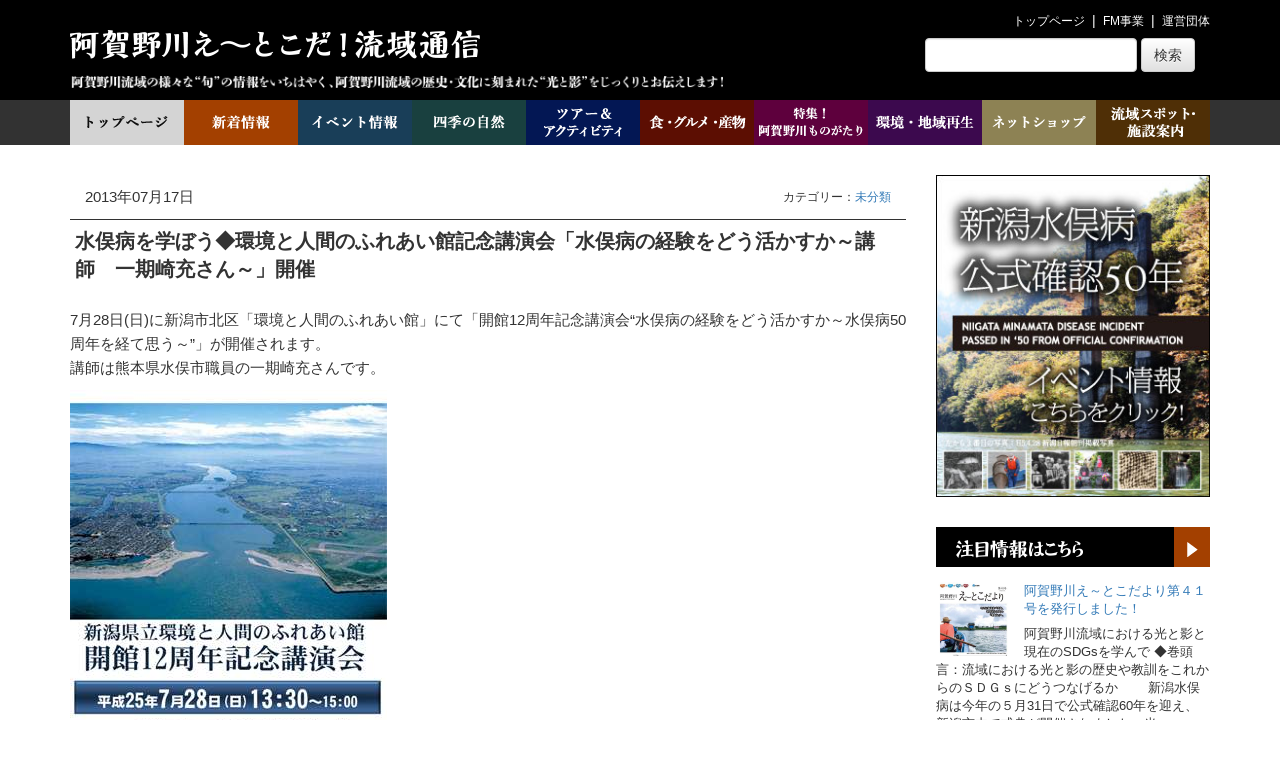

--- FILE ---
content_type: text/html; charset=UTF-8
request_url: https://aganogawa.info/archives/10121
body_size: 94328
content:
<!DOCTYPE html>
<html dir="ltr" lang="ja" prefix="og: https://ogp.me/ns#">
<head>
<meta charset="UTF-8" />
<meta http-equiv="X-UA-Compatible" content="IE=edge">
<meta name="viewport" content="width=device-width, initial-scale=1, shrink-to-fit=no">
<title>水俣病を学ぼう◆環境と人間のふれあい館記念講演会「水俣病の経験をどう活かすか～講師 一期崎充さん～」開催 | 阿賀野川え～とこだ！流域通信</title>
<link rel="profile" href="http://gmpg.org/xfn/11" />
<link rel="pingback" href="https://aganogawa.info/wp/xmlrpc.php" />
<script type="text/javascript" src="https://apis.google.com/js/plusone.js"></script>
<!--[if lt IE 9]>
<script src="http://html5shim.googlecode.com/svn/trunk/html5.js"></script>
<![endif]-->
	<style>img:is([sizes="auto" i], [sizes^="auto," i]) { contain-intrinsic-size: 3000px 1500px }</style>
	
		<!-- All in One SEO 4.9.0 - aioseo.com -->
	<meta name="description" content="7月28日(日)に新潟市北区「環境と人間のふれあい館」にて「開館12周年記念講演会“水俣病の経験をどう活かすか" />
	<meta name="robots" content="max-image-preview:large" />
	<meta name="author" content="事務局スタッフ"/>
	<link rel="canonical" href="https://aganogawa.info/archives/10121" />
	<meta name="generator" content="All in One SEO (AIOSEO) 4.9.0" />
		<meta property="og:locale" content="ja_JP" />
		<meta property="og:site_name" content="阿賀野川え～とこだ！流域通信" />
		<meta property="og:type" content="article" />
		<meta property="og:title" content="水俣病を学ぼう◆環境と人間のふれあい館記念講演会「水俣病の経験をどう活かすか～講師 一期崎充さん～」開催 | 阿賀野川え～とこだ！流域通信" />
		<meta property="og:description" content="7月28日(日)に新潟市北区「環境と人間のふれあい館」にて「開館12周年記念講演会“水俣病の経験をどう活かすか" />
		<meta property="og:url" content="https://aganogawa.info/archives/10121" />
		<meta property="article:published_time" content="2013-07-17T05:07:25+00:00" />
		<meta property="article:modified_time" content="2013-07-17T05:07:25+00:00" />
		<meta name="twitter:card" content="summary" />
		<meta name="twitter:title" content="水俣病を学ぼう◆環境と人間のふれあい館記念講演会「水俣病の経験をどう活かすか～講師 一期崎充さん～」開催 | 阿賀野川え～とこだ！流域通信" />
		<meta name="twitter:description" content="7月28日(日)に新潟市北区「環境と人間のふれあい館」にて「開館12周年記念講演会“水俣病の経験をどう活かすか" />
		<script type="application/ld+json" class="aioseo-schema">
			{"@context":"https:\/\/schema.org","@graph":[{"@type":"Article","@id":"https:\/\/aganogawa.info\/archives\/10121#article","name":"\u6c34\u4fe3\u75c5\u3092\u5b66\u307c\u3046\u25c6\u74b0\u5883\u3068\u4eba\u9593\u306e\u3075\u308c\u3042\u3044\u9928\u8a18\u5ff5\u8b1b\u6f14\u4f1a\u300c\u6c34\u4fe3\u75c5\u306e\u7d4c\u9a13\u3092\u3069\u3046\u6d3b\u304b\u3059\u304b\uff5e\u8b1b\u5e2b \u4e00\u671f\u5d0e\u5145\u3055\u3093\uff5e\u300d\u958b\u50ac | \u963f\u8cc0\u91ce\u5ddd\u3048\uff5e\u3068\u3053\u3060\uff01\u6d41\u57df\u901a\u4fe1","headline":"\u6c34\u4fe3\u75c5\u3092\u5b66\u307c\u3046\u25c6\u74b0\u5883\u3068\u4eba\u9593\u306e\u3075\u308c\u3042\u3044\u9928\u8a18\u5ff5\u8b1b\u6f14\u4f1a\u300c\u6c34\u4fe3\u75c5\u306e\u7d4c\u9a13\u3092\u3069\u3046\u6d3b\u304b\u3059\u304b\uff5e\u8b1b\u5e2b\u3000\u4e00\u671f\u5d0e\u5145\u3055\u3093\uff5e\u300d\u958b\u50ac","author":{"@id":"https:\/\/aganogawa.info\/archives\/author\/staff#author"},"publisher":{"@id":"https:\/\/aganogawa.info\/#organization"},"image":{"@type":"ImageObject","url":10123},"datePublished":"2013-07-17T14:07:25+09:00","dateModified":"2013-07-17T14:07:25+09:00","inLanguage":"ja","mainEntityOfPage":{"@id":"https:\/\/aganogawa.info\/archives\/10121#webpage"},"isPartOf":{"@id":"https:\/\/aganogawa.info\/archives\/10121#webpage"},"articleSection":"\u672a\u5206\u985e"},{"@type":"BreadcrumbList","@id":"https:\/\/aganogawa.info\/archives\/10121#breadcrumblist","itemListElement":[{"@type":"ListItem","@id":"https:\/\/aganogawa.info#listItem","position":1,"name":"Home","item":"https:\/\/aganogawa.info","nextItem":{"@type":"ListItem","@id":"https:\/\/aganogawa.info\/archives\/category\/uncategorized#listItem","name":"\u672a\u5206\u985e"}},{"@type":"ListItem","@id":"https:\/\/aganogawa.info\/archives\/category\/uncategorized#listItem","position":2,"name":"\u672a\u5206\u985e","item":"https:\/\/aganogawa.info\/archives\/category\/uncategorized","nextItem":{"@type":"ListItem","@id":"https:\/\/aganogawa.info\/archives\/10121#listItem","name":"\u6c34\u4fe3\u75c5\u3092\u5b66\u307c\u3046\u25c6\u74b0\u5883\u3068\u4eba\u9593\u306e\u3075\u308c\u3042\u3044\u9928\u8a18\u5ff5\u8b1b\u6f14\u4f1a\u300c\u6c34\u4fe3\u75c5\u306e\u7d4c\u9a13\u3092\u3069\u3046\u6d3b\u304b\u3059\u304b\uff5e\u8b1b\u5e2b\u3000\u4e00\u671f\u5d0e\u5145\u3055\u3093\uff5e\u300d\u958b\u50ac"},"previousItem":{"@type":"ListItem","@id":"https:\/\/aganogawa.info#listItem","name":"Home"}},{"@type":"ListItem","@id":"https:\/\/aganogawa.info\/archives\/10121#listItem","position":3,"name":"\u6c34\u4fe3\u75c5\u3092\u5b66\u307c\u3046\u25c6\u74b0\u5883\u3068\u4eba\u9593\u306e\u3075\u308c\u3042\u3044\u9928\u8a18\u5ff5\u8b1b\u6f14\u4f1a\u300c\u6c34\u4fe3\u75c5\u306e\u7d4c\u9a13\u3092\u3069\u3046\u6d3b\u304b\u3059\u304b\uff5e\u8b1b\u5e2b\u3000\u4e00\u671f\u5d0e\u5145\u3055\u3093\uff5e\u300d\u958b\u50ac","previousItem":{"@type":"ListItem","@id":"https:\/\/aganogawa.info\/archives\/category\/uncategorized#listItem","name":"\u672a\u5206\u985e"}}]},{"@type":"Organization","@id":"https:\/\/aganogawa.info\/#organization","name":"\u963f\u8cc0\u91ce\u5ddd\u3048\uff5e\u3068\u3053\u3060\uff01\u6d41\u57df\u901a\u4fe1","description":"\u963f\u8cc0\u91ce\u5ddd\u6d41\u57df\u306e\u65ec\u306e\u60c5\u5831\u3092\u3044\u3061\u306f\u3084\u304f\u3001\u963f\u8cc0\u91ce\u5ddd\u6d41\u57df\u306e\u6b74\u53f2\u30fb\u6587\u5316\u306b\u523b\u307e\u308c\u305f\u5149\u3068\u5f71\u3092\u3058\u3063\u304f\u308a\u304a\u4f1d\u3048\u3057\u307e\u3059\uff01","url":"https:\/\/aganogawa.info\/"},{"@type":"Person","@id":"https:\/\/aganogawa.info\/archives\/author\/staff#author","url":"https:\/\/aganogawa.info\/archives\/author\/staff","name":"\u4e8b\u52d9\u5c40\u30b9\u30bf\u30c3\u30d5","image":{"@type":"ImageObject","@id":"https:\/\/aganogawa.info\/archives\/10121#authorImage","url":"https:\/\/secure.gravatar.com\/avatar\/7a3a697d464b839a0ce7d8e0e6c91867cd5a2c3987d4d96b4c662fbcdc5f16b6?s=96&d=blank&r=g","width":96,"height":96,"caption":"\u4e8b\u52d9\u5c40\u30b9\u30bf\u30c3\u30d5"}},{"@type":"WebPage","@id":"https:\/\/aganogawa.info\/archives\/10121#webpage","url":"https:\/\/aganogawa.info\/archives\/10121","name":"\u6c34\u4fe3\u75c5\u3092\u5b66\u307c\u3046\u25c6\u74b0\u5883\u3068\u4eba\u9593\u306e\u3075\u308c\u3042\u3044\u9928\u8a18\u5ff5\u8b1b\u6f14\u4f1a\u300c\u6c34\u4fe3\u75c5\u306e\u7d4c\u9a13\u3092\u3069\u3046\u6d3b\u304b\u3059\u304b\uff5e\u8b1b\u5e2b \u4e00\u671f\u5d0e\u5145\u3055\u3093\uff5e\u300d\u958b\u50ac | \u963f\u8cc0\u91ce\u5ddd\u3048\uff5e\u3068\u3053\u3060\uff01\u6d41\u57df\u901a\u4fe1","description":"7\u670828\u65e5(\u65e5)\u306b\u65b0\u6f5f\u5e02\u5317\u533a\u300c\u74b0\u5883\u3068\u4eba\u9593\u306e\u3075\u308c\u3042\u3044\u9928\u300d\u306b\u3066\u300c\u958b\u992812\u5468\u5e74\u8a18\u5ff5\u8b1b\u6f14\u4f1a\u201c\u6c34\u4fe3\u75c5\u306e\u7d4c\u9a13\u3092\u3069\u3046\u6d3b\u304b\u3059\u304b","inLanguage":"ja","isPartOf":{"@id":"https:\/\/aganogawa.info\/#website"},"breadcrumb":{"@id":"https:\/\/aganogawa.info\/archives\/10121#breadcrumblist"},"author":{"@id":"https:\/\/aganogawa.info\/archives\/author\/staff#author"},"creator":{"@id":"https:\/\/aganogawa.info\/archives\/author\/staff#author"},"image":{"@type":"ImageObject","url":10123,"@id":"https:\/\/aganogawa.info\/archives\/10121\/#mainImage"},"primaryImageOfPage":{"@id":"https:\/\/aganogawa.info\/archives\/10121#mainImage"},"datePublished":"2013-07-17T14:07:25+09:00","dateModified":"2013-07-17T14:07:25+09:00"},{"@type":"WebSite","@id":"https:\/\/aganogawa.info\/#website","url":"https:\/\/aganogawa.info\/","name":"\u963f\u8cc0\u91ce\u5ddd\u3048\uff5e\u3068\u3053\u3060\uff01\u6d41\u57df\u901a\u4fe1","description":"\u963f\u8cc0\u91ce\u5ddd\u6d41\u57df\u306e\u65ec\u306e\u60c5\u5831\u3092\u3044\u3061\u306f\u3084\u304f\u3001\u963f\u8cc0\u91ce\u5ddd\u6d41\u57df\u306e\u6b74\u53f2\u30fb\u6587\u5316\u306b\u523b\u307e\u308c\u305f\u5149\u3068\u5f71\u3092\u3058\u3063\u304f\u308a\u304a\u4f1d\u3048\u3057\u307e\u3059\uff01","inLanguage":"ja","publisher":{"@id":"https:\/\/aganogawa.info\/#organization"}}]}
		</script>
		<!-- All in One SEO -->

<link rel='dns-prefetch' href='//static.addtoany.com' />
<script type="text/javascript" id="wpp-js" src="https://aganogawa.info/wp/wp-content/plugins/wordpress-popular-posts/assets/js/wpp.min.js?ver=7.3.6" data-sampling="0" data-sampling-rate="100" data-api-url="https://aganogawa.info/wp-json/wordpress-popular-posts" data-post-id="10121" data-token="5988eb6469" data-lang="0" data-debug="0"></script>
<link rel="alternate" type="application/rss+xml" title="阿賀野川え～とこだ！流域通信 &raquo; 水俣病を学ぼう◆環境と人間のふれあい館記念講演会「水俣病の経験をどう活かすか～講師　一期崎充さん～」開催 のコメントのフィード" href="https://aganogawa.info/archives/10121/feed" />
<script type="text/javascript">
/* <![CDATA[ */
window._wpemojiSettings = {"baseUrl":"https:\/\/s.w.org\/images\/core\/emoji\/16.0.1\/72x72\/","ext":".png","svgUrl":"https:\/\/s.w.org\/images\/core\/emoji\/16.0.1\/svg\/","svgExt":".svg","source":{"concatemoji":"https:\/\/aganogawa.info\/wp\/wp-includes\/js\/wp-emoji-release.min.js?ver=6.8.3"}};
/*! This file is auto-generated */
!function(s,n){var o,i,e;function c(e){try{var t={supportTests:e,timestamp:(new Date).valueOf()};sessionStorage.setItem(o,JSON.stringify(t))}catch(e){}}function p(e,t,n){e.clearRect(0,0,e.canvas.width,e.canvas.height),e.fillText(t,0,0);var t=new Uint32Array(e.getImageData(0,0,e.canvas.width,e.canvas.height).data),a=(e.clearRect(0,0,e.canvas.width,e.canvas.height),e.fillText(n,0,0),new Uint32Array(e.getImageData(0,0,e.canvas.width,e.canvas.height).data));return t.every(function(e,t){return e===a[t]})}function u(e,t){e.clearRect(0,0,e.canvas.width,e.canvas.height),e.fillText(t,0,0);for(var n=e.getImageData(16,16,1,1),a=0;a<n.data.length;a++)if(0!==n.data[a])return!1;return!0}function f(e,t,n,a){switch(t){case"flag":return n(e,"\ud83c\udff3\ufe0f\u200d\u26a7\ufe0f","\ud83c\udff3\ufe0f\u200b\u26a7\ufe0f")?!1:!n(e,"\ud83c\udde8\ud83c\uddf6","\ud83c\udde8\u200b\ud83c\uddf6")&&!n(e,"\ud83c\udff4\udb40\udc67\udb40\udc62\udb40\udc65\udb40\udc6e\udb40\udc67\udb40\udc7f","\ud83c\udff4\u200b\udb40\udc67\u200b\udb40\udc62\u200b\udb40\udc65\u200b\udb40\udc6e\u200b\udb40\udc67\u200b\udb40\udc7f");case"emoji":return!a(e,"\ud83e\udedf")}return!1}function g(e,t,n,a){var r="undefined"!=typeof WorkerGlobalScope&&self instanceof WorkerGlobalScope?new OffscreenCanvas(300,150):s.createElement("canvas"),o=r.getContext("2d",{willReadFrequently:!0}),i=(o.textBaseline="top",o.font="600 32px Arial",{});return e.forEach(function(e){i[e]=t(o,e,n,a)}),i}function t(e){var t=s.createElement("script");t.src=e,t.defer=!0,s.head.appendChild(t)}"undefined"!=typeof Promise&&(o="wpEmojiSettingsSupports",i=["flag","emoji"],n.supports={everything:!0,everythingExceptFlag:!0},e=new Promise(function(e){s.addEventListener("DOMContentLoaded",e,{once:!0})}),new Promise(function(t){var n=function(){try{var e=JSON.parse(sessionStorage.getItem(o));if("object"==typeof e&&"number"==typeof e.timestamp&&(new Date).valueOf()<e.timestamp+604800&&"object"==typeof e.supportTests)return e.supportTests}catch(e){}return null}();if(!n){if("undefined"!=typeof Worker&&"undefined"!=typeof OffscreenCanvas&&"undefined"!=typeof URL&&URL.createObjectURL&&"undefined"!=typeof Blob)try{var e="postMessage("+g.toString()+"("+[JSON.stringify(i),f.toString(),p.toString(),u.toString()].join(",")+"));",a=new Blob([e],{type:"text/javascript"}),r=new Worker(URL.createObjectURL(a),{name:"wpTestEmojiSupports"});return void(r.onmessage=function(e){c(n=e.data),r.terminate(),t(n)})}catch(e){}c(n=g(i,f,p,u))}t(n)}).then(function(e){for(var t in e)n.supports[t]=e[t],n.supports.everything=n.supports.everything&&n.supports[t],"flag"!==t&&(n.supports.everythingExceptFlag=n.supports.everythingExceptFlag&&n.supports[t]);n.supports.everythingExceptFlag=n.supports.everythingExceptFlag&&!n.supports.flag,n.DOMReady=!1,n.readyCallback=function(){n.DOMReady=!0}}).then(function(){return e}).then(function(){var e;n.supports.everything||(n.readyCallback(),(e=n.source||{}).concatemoji?t(e.concatemoji):e.wpemoji&&e.twemoji&&(t(e.twemoji),t(e.wpemoji)))}))}((window,document),window._wpemojiSettings);
/* ]]> */
</script>
<style id='wp-emoji-styles-inline-css' type='text/css'>

	img.wp-smiley, img.emoji {
		display: inline !important;
		border: none !important;
		box-shadow: none !important;
		height: 1em !important;
		width: 1em !important;
		margin: 0 0.07em !important;
		vertical-align: -0.1em !important;
		background: none !important;
		padding: 0 !important;
	}
</style>
<link rel='stylesheet' id='wp-block-library-css' href='https://aganogawa.info/wp/wp-includes/css/dist/block-library/style.min.css?ver=6.8.3' type='text/css' media='all' />
<style id='classic-theme-styles-inline-css' type='text/css'>
/*! This file is auto-generated */
.wp-block-button__link{color:#fff;background-color:#32373c;border-radius:9999px;box-shadow:none;text-decoration:none;padding:calc(.667em + 2px) calc(1.333em + 2px);font-size:1.125em}.wp-block-file__button{background:#32373c;color:#fff;text-decoration:none}
</style>
<link rel='stylesheet' id='aioseo/css/src/vue/standalone/blocks/table-of-contents/global.scss-css' href='https://aganogawa.info/wp/wp-content/plugins/all-in-one-seo-pack/dist/Lite/assets/css/table-of-contents/global.e90f6d47.css?ver=4.9.0' type='text/css' media='all' />
<style id='global-styles-inline-css' type='text/css'>
:root{--wp--preset--aspect-ratio--square: 1;--wp--preset--aspect-ratio--4-3: 4/3;--wp--preset--aspect-ratio--3-4: 3/4;--wp--preset--aspect-ratio--3-2: 3/2;--wp--preset--aspect-ratio--2-3: 2/3;--wp--preset--aspect-ratio--16-9: 16/9;--wp--preset--aspect-ratio--9-16: 9/16;--wp--preset--color--black: #000000;--wp--preset--color--cyan-bluish-gray: #abb8c3;--wp--preset--color--white: #ffffff;--wp--preset--color--pale-pink: #f78da7;--wp--preset--color--vivid-red: #cf2e2e;--wp--preset--color--luminous-vivid-orange: #ff6900;--wp--preset--color--luminous-vivid-amber: #fcb900;--wp--preset--color--light-green-cyan: #7bdcb5;--wp--preset--color--vivid-green-cyan: #00d084;--wp--preset--color--pale-cyan-blue: #8ed1fc;--wp--preset--color--vivid-cyan-blue: #0693e3;--wp--preset--color--vivid-purple: #9b51e0;--wp--preset--gradient--vivid-cyan-blue-to-vivid-purple: linear-gradient(135deg,rgba(6,147,227,1) 0%,rgb(155,81,224) 100%);--wp--preset--gradient--light-green-cyan-to-vivid-green-cyan: linear-gradient(135deg,rgb(122,220,180) 0%,rgb(0,208,130) 100%);--wp--preset--gradient--luminous-vivid-amber-to-luminous-vivid-orange: linear-gradient(135deg,rgba(252,185,0,1) 0%,rgba(255,105,0,1) 100%);--wp--preset--gradient--luminous-vivid-orange-to-vivid-red: linear-gradient(135deg,rgba(255,105,0,1) 0%,rgb(207,46,46) 100%);--wp--preset--gradient--very-light-gray-to-cyan-bluish-gray: linear-gradient(135deg,rgb(238,238,238) 0%,rgb(169,184,195) 100%);--wp--preset--gradient--cool-to-warm-spectrum: linear-gradient(135deg,rgb(74,234,220) 0%,rgb(151,120,209) 20%,rgb(207,42,186) 40%,rgb(238,44,130) 60%,rgb(251,105,98) 80%,rgb(254,248,76) 100%);--wp--preset--gradient--blush-light-purple: linear-gradient(135deg,rgb(255,206,236) 0%,rgb(152,150,240) 100%);--wp--preset--gradient--blush-bordeaux: linear-gradient(135deg,rgb(254,205,165) 0%,rgb(254,45,45) 50%,rgb(107,0,62) 100%);--wp--preset--gradient--luminous-dusk: linear-gradient(135deg,rgb(255,203,112) 0%,rgb(199,81,192) 50%,rgb(65,88,208) 100%);--wp--preset--gradient--pale-ocean: linear-gradient(135deg,rgb(255,245,203) 0%,rgb(182,227,212) 50%,rgb(51,167,181) 100%);--wp--preset--gradient--electric-grass: linear-gradient(135deg,rgb(202,248,128) 0%,rgb(113,206,126) 100%);--wp--preset--gradient--midnight: linear-gradient(135deg,rgb(2,3,129) 0%,rgb(40,116,252) 100%);--wp--preset--font-size--small: 13px;--wp--preset--font-size--medium: 20px;--wp--preset--font-size--large: 36px;--wp--preset--font-size--x-large: 42px;--wp--preset--spacing--20: 0.44rem;--wp--preset--spacing--30: 0.67rem;--wp--preset--spacing--40: 1rem;--wp--preset--spacing--50: 1.5rem;--wp--preset--spacing--60: 2.25rem;--wp--preset--spacing--70: 3.38rem;--wp--preset--spacing--80: 5.06rem;--wp--preset--shadow--natural: 6px 6px 9px rgba(0, 0, 0, 0.2);--wp--preset--shadow--deep: 12px 12px 50px rgba(0, 0, 0, 0.4);--wp--preset--shadow--sharp: 6px 6px 0px rgba(0, 0, 0, 0.2);--wp--preset--shadow--outlined: 6px 6px 0px -3px rgba(255, 255, 255, 1), 6px 6px rgba(0, 0, 0, 1);--wp--preset--shadow--crisp: 6px 6px 0px rgba(0, 0, 0, 1);}:where(.is-layout-flex){gap: 0.5em;}:where(.is-layout-grid){gap: 0.5em;}body .is-layout-flex{display: flex;}.is-layout-flex{flex-wrap: wrap;align-items: center;}.is-layout-flex > :is(*, div){margin: 0;}body .is-layout-grid{display: grid;}.is-layout-grid > :is(*, div){margin: 0;}:where(.wp-block-columns.is-layout-flex){gap: 2em;}:where(.wp-block-columns.is-layout-grid){gap: 2em;}:where(.wp-block-post-template.is-layout-flex){gap: 1.25em;}:where(.wp-block-post-template.is-layout-grid){gap: 1.25em;}.has-black-color{color: var(--wp--preset--color--black) !important;}.has-cyan-bluish-gray-color{color: var(--wp--preset--color--cyan-bluish-gray) !important;}.has-white-color{color: var(--wp--preset--color--white) !important;}.has-pale-pink-color{color: var(--wp--preset--color--pale-pink) !important;}.has-vivid-red-color{color: var(--wp--preset--color--vivid-red) !important;}.has-luminous-vivid-orange-color{color: var(--wp--preset--color--luminous-vivid-orange) !important;}.has-luminous-vivid-amber-color{color: var(--wp--preset--color--luminous-vivid-amber) !important;}.has-light-green-cyan-color{color: var(--wp--preset--color--light-green-cyan) !important;}.has-vivid-green-cyan-color{color: var(--wp--preset--color--vivid-green-cyan) !important;}.has-pale-cyan-blue-color{color: var(--wp--preset--color--pale-cyan-blue) !important;}.has-vivid-cyan-blue-color{color: var(--wp--preset--color--vivid-cyan-blue) !important;}.has-vivid-purple-color{color: var(--wp--preset--color--vivid-purple) !important;}.has-black-background-color{background-color: var(--wp--preset--color--black) !important;}.has-cyan-bluish-gray-background-color{background-color: var(--wp--preset--color--cyan-bluish-gray) !important;}.has-white-background-color{background-color: var(--wp--preset--color--white) !important;}.has-pale-pink-background-color{background-color: var(--wp--preset--color--pale-pink) !important;}.has-vivid-red-background-color{background-color: var(--wp--preset--color--vivid-red) !important;}.has-luminous-vivid-orange-background-color{background-color: var(--wp--preset--color--luminous-vivid-orange) !important;}.has-luminous-vivid-amber-background-color{background-color: var(--wp--preset--color--luminous-vivid-amber) !important;}.has-light-green-cyan-background-color{background-color: var(--wp--preset--color--light-green-cyan) !important;}.has-vivid-green-cyan-background-color{background-color: var(--wp--preset--color--vivid-green-cyan) !important;}.has-pale-cyan-blue-background-color{background-color: var(--wp--preset--color--pale-cyan-blue) !important;}.has-vivid-cyan-blue-background-color{background-color: var(--wp--preset--color--vivid-cyan-blue) !important;}.has-vivid-purple-background-color{background-color: var(--wp--preset--color--vivid-purple) !important;}.has-black-border-color{border-color: var(--wp--preset--color--black) !important;}.has-cyan-bluish-gray-border-color{border-color: var(--wp--preset--color--cyan-bluish-gray) !important;}.has-white-border-color{border-color: var(--wp--preset--color--white) !important;}.has-pale-pink-border-color{border-color: var(--wp--preset--color--pale-pink) !important;}.has-vivid-red-border-color{border-color: var(--wp--preset--color--vivid-red) !important;}.has-luminous-vivid-orange-border-color{border-color: var(--wp--preset--color--luminous-vivid-orange) !important;}.has-luminous-vivid-amber-border-color{border-color: var(--wp--preset--color--luminous-vivid-amber) !important;}.has-light-green-cyan-border-color{border-color: var(--wp--preset--color--light-green-cyan) !important;}.has-vivid-green-cyan-border-color{border-color: var(--wp--preset--color--vivid-green-cyan) !important;}.has-pale-cyan-blue-border-color{border-color: var(--wp--preset--color--pale-cyan-blue) !important;}.has-vivid-cyan-blue-border-color{border-color: var(--wp--preset--color--vivid-cyan-blue) !important;}.has-vivid-purple-border-color{border-color: var(--wp--preset--color--vivid-purple) !important;}.has-vivid-cyan-blue-to-vivid-purple-gradient-background{background: var(--wp--preset--gradient--vivid-cyan-blue-to-vivid-purple) !important;}.has-light-green-cyan-to-vivid-green-cyan-gradient-background{background: var(--wp--preset--gradient--light-green-cyan-to-vivid-green-cyan) !important;}.has-luminous-vivid-amber-to-luminous-vivid-orange-gradient-background{background: var(--wp--preset--gradient--luminous-vivid-amber-to-luminous-vivid-orange) !important;}.has-luminous-vivid-orange-to-vivid-red-gradient-background{background: var(--wp--preset--gradient--luminous-vivid-orange-to-vivid-red) !important;}.has-very-light-gray-to-cyan-bluish-gray-gradient-background{background: var(--wp--preset--gradient--very-light-gray-to-cyan-bluish-gray) !important;}.has-cool-to-warm-spectrum-gradient-background{background: var(--wp--preset--gradient--cool-to-warm-spectrum) !important;}.has-blush-light-purple-gradient-background{background: var(--wp--preset--gradient--blush-light-purple) !important;}.has-blush-bordeaux-gradient-background{background: var(--wp--preset--gradient--blush-bordeaux) !important;}.has-luminous-dusk-gradient-background{background: var(--wp--preset--gradient--luminous-dusk) !important;}.has-pale-ocean-gradient-background{background: var(--wp--preset--gradient--pale-ocean) !important;}.has-electric-grass-gradient-background{background: var(--wp--preset--gradient--electric-grass) !important;}.has-midnight-gradient-background{background: var(--wp--preset--gradient--midnight) !important;}.has-small-font-size{font-size: var(--wp--preset--font-size--small) !important;}.has-medium-font-size{font-size: var(--wp--preset--font-size--medium) !important;}.has-large-font-size{font-size: var(--wp--preset--font-size--large) !important;}.has-x-large-font-size{font-size: var(--wp--preset--font-size--x-large) !important;}
:where(.wp-block-post-template.is-layout-flex){gap: 1.25em;}:where(.wp-block-post-template.is-layout-grid){gap: 1.25em;}
:where(.wp-block-columns.is-layout-flex){gap: 2em;}:where(.wp-block-columns.is-layout-grid){gap: 2em;}
:root :where(.wp-block-pullquote){font-size: 1.5em;line-height: 1.6;}
</style>
<link rel='stylesheet' id='wordpress-popular-posts-css-css' href='https://aganogawa.info/wp/wp-content/plugins/wordpress-popular-posts/assets/css/wpp.css?ver=7.3.6' type='text/css' media='all' />
<link rel='stylesheet' id='addtoany-css' href='https://aganogawa.info/wp/wp-content/plugins/add-to-any/addtoany.min.css?ver=1.16' type='text/css' media='all' />
<script type="text/javascript" id="addtoany-core-js-before">
/* <![CDATA[ */
window.a2a_config=window.a2a_config||{};a2a_config.callbacks=[];a2a_config.overlays=[];a2a_config.templates={};a2a_localize = {
	Share: "共有",
	Save: "ブックマーク",
	Subscribe: "購読",
	Email: "メール",
	Bookmark: "ブックマーク",
	ShowAll: "すべて表示する",
	ShowLess: "小さく表示する",
	FindServices: "サービスを探す",
	FindAnyServiceToAddTo: "追加するサービスを今すぐ探す",
	PoweredBy: "Powered by",
	ShareViaEmail: "メールでシェアする",
	SubscribeViaEmail: "メールで購読する",
	BookmarkInYourBrowser: "ブラウザにブックマーク",
	BookmarkInstructions: "このページをブックマークするには、 Ctrl+D または \u2318+D を押下。",
	AddToYourFavorites: "お気に入りに追加",
	SendFromWebOrProgram: "任意のメールアドレスまたはメールプログラムから送信",
	EmailProgram: "メールプログラム",
	More: "詳細&#8230;",
	ThanksForSharing: "共有ありがとうございます !",
	ThanksForFollowing: "フォローありがとうございます !"
};
/* ]]> */
</script>
<script type="text/javascript" defer src="https://static.addtoany.com/menu/page.js" id="addtoany-core-js"></script>
<script type="text/javascript" src="https://aganogawa.info/wp/wp-includes/js/jquery/jquery.min.js?ver=3.7.1" id="jquery-core-js"></script>
<script type="text/javascript" src="https://aganogawa.info/wp/wp-includes/js/jquery/jquery-migrate.min.js?ver=3.4.1" id="jquery-migrate-js"></script>
<script type="text/javascript" defer src="https://aganogawa.info/wp/wp-content/plugins/add-to-any/addtoany.min.js?ver=1.1" id="addtoany-jquery-js"></script>
<link rel="https://api.w.org/" href="https://aganogawa.info/wp-json/" /><link rel="alternate" title="JSON" type="application/json" href="https://aganogawa.info/wp-json/wp/v2/posts/10121" /><link rel='shortlink' href='https://aganogawa.info/?p=10121' />
<link rel="alternate" title="oEmbed (JSON)" type="application/json+oembed" href="https://aganogawa.info/wp-json/oembed/1.0/embed?url=https%3A%2F%2Faganogawa.info%2Farchives%2F10121" />
<link rel="alternate" title="oEmbed (XML)" type="text/xml+oembed" href="https://aganogawa.info/wp-json/oembed/1.0/embed?url=https%3A%2F%2Faganogawa.info%2Farchives%2F10121&#038;format=xml" />
            <style id="wpp-loading-animation-styles">@-webkit-keyframes bgslide{from{background-position-x:0}to{background-position-x:-200%}}@keyframes bgslide{from{background-position-x:0}to{background-position-x:-200%}}.wpp-widget-block-placeholder,.wpp-shortcode-placeholder{margin:0 auto;width:60px;height:3px;background:#dd3737;background:linear-gradient(90deg,#dd3737 0%,#571313 10%,#dd3737 100%);background-size:200% auto;border-radius:3px;-webkit-animation:bgslide 1s infinite linear;animation:bgslide 1s infinite linear}</style>
            <meta name="description" content="" />
<meta name="keywords" content="" />
<script type="text/javascript" src="https://aganogawa.info/wp/wp-includes/js/comment-reply.min.js?ver=6.8.3" id="comment-reply-js" async="async" data-wp-strategy="async"></script>
		<style type="text/css" id="wp-custom-css">
			#wp-block-categories-1 {
	width: 100%;
}

.wpp-list li {
	height: auto !important;
	font-size: var(--wp--preset--font-size--small) !important;
}
.one-week-post li {
	margin: 0 0 10px 0;
}

.one-week-post li a {
	margin: 0 0 10px 0;
}

.category-tree {
	padding-left: 15px;
}
.category-tree ul {
	list-style: inside;
}
.category-tree ul li ul {
	padding-left: 15px;
}		</style>
		<link rel="stylesheet" href="https://aganogawa.info/wp/wp-content/themes/framework/includes/cache/framework_all.css" type="text/css" media="all" />
<link rel="stylesheet" href="https://aganogawa.info/wp/wp-content/themes/framework/theme/styles/default/css/bootstrap.css" type="text/css" media="screen" />
<link rel="stylesheet" href="https://aganogawa.info/wp/wp-content/themes/framework/theme/styles/default/css/bootstrap-theme.css" type="text/css" media="screen" />
<link rel="stylesheet" href="https://aganogawa.info/wp/wp-content/themes/framework/theme/styles/default/style.css" type="text/css" media="screen" />
<script src="https://aganogawa.info/wp/wp-content/themes/framework/theme/styles/default/js/bootstrap.js"></script>
<link rel="stylesheet" href="https://aganogawa.info/wp/wp-content/themes/framework/style.css" type="text/css" media="all" />
</head>

<body class="wp-singular post-template-default single single-post postid-10121 single-format-standard wp-theme-framework lumines_body">


<header>
<div id="header">
<div class="container">
<div class="headerWrapper">

<div class="row">
	<div class="col-xs-12">
		<ul class="list-inline">
			<li><a href="https://aganogawa.info">トップページ</a></li>
			<li><a href="http://aganogawa.info/top/project/">FM事業</a></li>
			<li><a href="http://aganogawa.info/top/aboutus/">運営団体</a></li>
<!-- 			<li><a href="#">お問い合わせ</a></li>
			<li><a href="#">阿賀野川流域へのアクセス</a></li> -->
		</ul>
	</div>
</div>
<div class="row">
	<div class="col-md-7">
		<h1>
			<a href="https://aganogawa.info/">
				<img src="https://aganogawa.info/wp-content/image/main_logo.png" alt="えーとこだ流域通信">
			</a>
		</h1>
		<img src="https://aganogawa.info/wp-content/image/main_logo_desc.png" alt="阿賀野川流域の旬の情報をいちはやく、阿賀野川流域の歴史・文化に刻まれた光と影をじっくりお伝えします！">
	</div>
	<div class="col-md-5">
		<div class="position-r">
			<form method="get" class="navbar-form navbar-left" action="https://aganogawa.info/">
<div class="form-group">
<input type="text" size="22" name="s" id="s" class="form-control" value="" onfocus="if(this.value==this.defaultValue)this.value='';" onblur="if(this.value=='')this.value=this.defaultValue;"/>
</div>
<button type="submit" class="btn btn-default">検索</button>
</form>
		</div>
	</div>
</div>
<div class="clear"></div>
</div><!-- .headerWrapper END -->
</div><!-- .container END -->
</div><!-- #header END -->
</header>
<nav id="customMenu">

<div id="navMenu">
<div class="container"><div id="navMenu">
	<div class="navMenuWrapper">
		<ul>
			<li><a href="https://aganogawa.info/"><img src="https://aganogawa.info/wp/wp-content/image/g_01.png" alt="トップページ"></a></li>
			<li><a href="https://aganogawa.info/news/"><img src="https://aganogawa.info/wp/wp-content/image/g_02.png" alt="新着情報"></a></li>
			<li><a href="https://aganogawa.info/event"><img src="https://aganogawa.info/wp/wp-content/image/g_03.png" alt="イベント情報"></a></li>
			<li><a href="https://aganogawa.info/archives/category/nature/"><img src="https://aganogawa.info/wp/wp-content/image/g_04.png" alt="四季の自然"></a></li>
			<li><a href="https://aganogawa.info/archives/category/leisure/"><img src="https://aganogawa.info/wp/wp-content/image/g_05.png" alt="ツアー＆アクティビティ"></a></li>
			<li><a href="https://aganogawa.info/archives/category/food-product/"><img src="https://aganogawa.info/wp/wp-content/image/g_06.png" alt="食・グルメ・産物"></a></li>
			<li><a href="https://aganogawa.info/special-edition"><img src="https://aganogawa.info/wp/wp-content/image/g_07.png" alt="特集！阿賀野川ものがたり"></a></li>
			<li><a href="https://aganogawa.info/sustainability"><img src="https://aganogawa.info/wp/wp-content/image/g_08.png" alt="環境・地域再生"></a></li>
			<li><a href="https://aganogawa.info/archives/category/netshop2/"><img src="https://aganogawa.info/wp/wp-content/image/g_09.png" alt="ネットショップ"></a></li>
			<li><a href="https://aganogawa.info/archives/category/spot/"><img src="https://aganogawa.info/wp/wp-content/image/g_10.png" alt="流域スポット・地域情報"></a></li>
		</ul>
	</div>
</div>
<div class="clear"></div>
</div><!-- .container END -->
</div><!-- #navMenu END -->

</nav>


<div class="break30"></div>
<section>

<div id="mainContent">
<div class="container">
<div class="mainContentWrapper">


	
 
<div id="content" class="col-md-9">
<div class="post post-single">
<div class="row single-date">
	<div class="col-md-3 col-xs-12">
		<p>2013年07月17日</p>
	</div>
	<div class="col-md-9 col-xs-12">
		<p class="post-cat pull-right">カテゴリー：<a href="https://aganogawa.info/archives/category/uncategorized" rel="category tag">未分類</a></p>
	</div>
</div>
<div class="row">
	<div class="col-xs-12"></div>
	<div class="col-xs-12"></div>
</div>

<div id="mainTitle">
<div class="mainTitleWrapper title_wrapper">

<h2 class="main_title">水俣病を学ぼう◆環境と人間のふれあい館記念講演会「水俣病の経験をどう活かすか～講師　一期崎充さん～」開催</h2>
<div class="clear"></div>
</div><!-- .mainTitleWrapper END -->
</div><!-- #mainTitle END --><div class="content-wrapper">

					
<p>7月28日(日)に新潟市北区「環境と人間のふれあい館」にて「開館12周年記念講演会“水俣病の経験をどう活かすか～水俣病50周年を経て思う～”」が開催されます。<br />
講師は熊本県水俣市職員の一期崎充さんです。</p>
<p><a href=" http://www.fureaikan.net/sysimg/topics/172.pdf" target="_blank"><img fetchpriority="high" decoding="async" class="alignnone size-full wp-image-10123" title="ちらし_ページ_1" src="https://aganogawa.info/wp-content/uploads/2013/07/3478e6cd2d6a3721a196240ea3c7fa841.jpg" alt="ちらし_ページ_1" width="317" height="448" /></a></p>
<p><a href=" http://www.fureaikan.net/sysimg/topics/172.pdf" target="_blank"><img decoding="async" class="alignnone size-full wp-image-10126" title="ちらし_ページ_2" src="https://aganogawa.info/wp-content/uploads/2013/07/109c63e0cd4755c0ed972d14982a3327.jpg" alt="ちらし_ページ_2" width="317" height="448" /></a></p>
<p>(環境と人間のふれあい館より)</p>
<p>講師の一期崎充さんは水俣市役所に勤務し、水俣病犠牲者慰霊式、講演会、シンポジウムの開催や記念誌などの製作を担当されました。また、平成22年には水俣病患者の方々が切望した総理大臣出席の水俣病犠牲者慰霊式の担当もされています。現在は水俣市商工観光振興課の課長補佐として商業の振興に携わっています。</p>
<p>「講演会に参加できないけど、水俣病に興味がある！」という方は、環境と人間のふれあい館にぜひ足を運んでみて下さい！</p>
<p>【講演会】<br />
〇演題：水俣病の経験をどう活かすか～水俣病50周年を経て思う～<br />
〇講師：一期崎充(いちごさきみつる)さん　(熊本県水俣市職員)</p>
<p>〇日時：7月28日(日)　13:30~15:00<br />
〇会場：環境と人間のふれあい館―新潟水俣病資料館―<br />
（新潟市北区前新田字新々囲乙364－7）「ビュー福島潟」のとなり<br />
〇参加費：無料<br />
※申込みは不要です<br />
〇お問合わせ：新潟県立環境と人間のふれあい館―新潟水俣病資料館―<br />
TEL 025-387-1450<br />
FAX 025-387-1451<br />
Email fureai@abeam.ocn.ne.jp<br />
〇主催：新潟県</p>
<p>◆環境と人間のふれあい館―新潟水俣病資料館―について<br />
・開館時間：9:30~16:30<br />
・休館日：毎週月曜日(（月曜日が休日の場合はその翌日）、および 年末年始（12月28日から1月4日）)<br />
・入館料：無料</p>
<p>◆環境と人間のふれあい館<br />
<a href="http://www.fureaikan.net/" target="_blank">http://www.fureaikan.net/</a><br />
〇「開館12周年記念講演会“水俣病の経験をどう活かすか」について<br />
<a href="http://www.fureaikan.net/information/details.php?id=172" target="_blank">http://www.fureaikan.net/information/details.php?id=172</a></p>
<div class="addtoany_share_save_container addtoany_content addtoany_content_bottom"><div class="a2a_kit a2a_kit_size_32 addtoany_list" data-a2a-url="https://aganogawa.info/archives/10121" data-a2a-title="水俣病を学ぼう◆環境と人間のふれあい館記念講演会「水俣病の経験をどう活かすか～講師　一期崎充さん～」開催"><a class="a2a_button_facebook" href="https://www.addtoany.com/add_to/facebook?linkurl=https%3A%2F%2Faganogawa.info%2Farchives%2F10121&amp;linkname=%E6%B0%B4%E4%BF%A3%E7%97%85%E3%82%92%E5%AD%A6%E3%81%BC%E3%81%86%E2%97%86%E7%92%B0%E5%A2%83%E3%81%A8%E4%BA%BA%E9%96%93%E3%81%AE%E3%81%B5%E3%82%8C%E3%81%82%E3%81%84%E9%A4%A8%E8%A8%98%E5%BF%B5%E8%AC%9B%E6%BC%94%E4%BC%9A%E3%80%8C%E6%B0%B4%E4%BF%A3%E7%97%85%E3%81%AE%E7%B5%8C%E9%A8%93%E3%82%92%E3%81%A9%E3%81%86%E6%B4%BB%E3%81%8B%E3%81%99%E3%81%8B%EF%BD%9E%E8%AC%9B%E5%B8%AB%E3%80%80%E4%B8%80%E6%9C%9F%E5%B4%8E%E5%85%85%E3%81%95%E3%82%93%EF%BD%9E%E3%80%8D%E9%96%8B%E5%82%AC" title="Facebook" rel="nofollow noopener" target="_blank"></a><a class="a2a_button_twitter" href="https://www.addtoany.com/add_to/twitter?linkurl=https%3A%2F%2Faganogawa.info%2Farchives%2F10121&amp;linkname=%E6%B0%B4%E4%BF%A3%E7%97%85%E3%82%92%E5%AD%A6%E3%81%BC%E3%81%86%E2%97%86%E7%92%B0%E5%A2%83%E3%81%A8%E4%BA%BA%E9%96%93%E3%81%AE%E3%81%B5%E3%82%8C%E3%81%82%E3%81%84%E9%A4%A8%E8%A8%98%E5%BF%B5%E8%AC%9B%E6%BC%94%E4%BC%9A%E3%80%8C%E6%B0%B4%E4%BF%A3%E7%97%85%E3%81%AE%E7%B5%8C%E9%A8%93%E3%82%92%E3%81%A9%E3%81%86%E6%B4%BB%E3%81%8B%E3%81%99%E3%81%8B%EF%BD%9E%E8%AC%9B%E5%B8%AB%E3%80%80%E4%B8%80%E6%9C%9F%E5%B4%8E%E5%85%85%E3%81%95%E3%82%93%EF%BD%9E%E3%80%8D%E9%96%8B%E5%82%AC" title="Twitter" rel="nofollow noopener" target="_blank"></a><a class="a2a_button_line" href="https://www.addtoany.com/add_to/line?linkurl=https%3A%2F%2Faganogawa.info%2Farchives%2F10121&amp;linkname=%E6%B0%B4%E4%BF%A3%E7%97%85%E3%82%92%E5%AD%A6%E3%81%BC%E3%81%86%E2%97%86%E7%92%B0%E5%A2%83%E3%81%A8%E4%BA%BA%E9%96%93%E3%81%AE%E3%81%B5%E3%82%8C%E3%81%82%E3%81%84%E9%A4%A8%E8%A8%98%E5%BF%B5%E8%AC%9B%E6%BC%94%E4%BC%9A%E3%80%8C%E6%B0%B4%E4%BF%A3%E7%97%85%E3%81%AE%E7%B5%8C%E9%A8%93%E3%82%92%E3%81%A9%E3%81%86%E6%B4%BB%E3%81%8B%E3%81%99%E3%81%8B%EF%BD%9E%E8%AC%9B%E5%B8%AB%E3%80%80%E4%B8%80%E6%9C%9F%E5%B4%8E%E5%85%85%E3%81%95%E3%82%93%EF%BD%9E%E3%80%8D%E9%96%8B%E5%82%AC" title="Line" rel="nofollow noopener" target="_blank"></a></div></div><div class='yarpp yarpp-related yarpp-related-website yarpp-related-none yarpp-template-list'>
<p>関連記事を探すことが出来ません</p>
</div>
<div class="clear break40"></div>

<div class="meta_box">
<br />
<a href="https://aganogawa.info/archives/10121#respond" class="comments-link" >コメントはまだありません。</a></div>
<div class="clear"></div>




<div id="comments" class="tabs tab_style_1">

<div id="std_comments">
<h3>コメントする</h3>
<div id="respond" class="row">
<div class="col-md-12 col-md-offset-0 col-xs-10 col-xs-offset-1">
<div class="cancel_comment_reply">
<a rel="nofollow" id="cancel-comment-reply-link" href="/archives/10121#respond" style="display:none;">返信をキャンセルする。</a></div>
<form class="form-horizontal control-label" action="https://aganogawa.info/wp/wp-comments-post.php" method="post" id="commentform" role="form">
	
<div class="row">
<div class="form-group">
<label for="author" class="col-sm-2 control-label">名前 *</label>
<div class="col-sm-10">
<input type="text" name="author" class="form-control" id="author" value="" size="22" tabindex="1"  />
</div>
</div>
<div class="form-group">
<label for="email" class="col-sm-2 control-label">メール *</label>
<div class="col-sm-10">
<input type="text" name="email" class="form-control" id="email" value="" size="22" tabindex="2" />
</div>
</div>
<div class="form-group">
<label for="url" class="col-sm-2 control-label">URL</label>
<div class="col-sm-10">
<input type="text" name="url" class="form-control" id="url" value="" size="22" tabindex="3" />
</div>
</div>
<div class="form-group">
<label for="url" class="col-sm-2 control-label">コメント</label>
<div class="col-sm-10">
<textarea class="form-control" name="comment" id="comment" rows="6" tabindex="4"></textarea>
</div>
</div>
<div class="col-sm-10 col-sm-offset-2">
<button type="submit" class="btn btn-default">コメントを投稿する</button>
<input type='hidden' name='comment_post_ID' value='10121' id='comment_post_ID' />
<input type='hidden' name='comment_parent' id='comment_parent' value='0' />
<p style="display: none;"><input type="hidden" id="akismet_comment_nonce" name="akismet_comment_nonce" value="25b3a2410e" /></p><p style="display: none !important;" class="akismet-fields-container" data-prefix="ak_"><label>&#916;<textarea name="ak_hp_textarea" cols="45" rows="8" maxlength="100"></textarea></label><input type="hidden" id="ak_js_1" name="ak_js" value="69"/><script>document.getElementById( "ak_js_1" ).setAttribute( "value", ( new Date() ).getTime() );</script></p><p class="tsa_param_field_tsa_" style="display:none;">email confirm<span class="required">*</span><input type="text" name="tsa_email_param_field___" id="tsa_email_param_field___" size="30" value="" />
	</p><p class="tsa_param_field_tsa_2" style="display:none;">post date<span class="required">*</span><input type="text" name="tsa_param_field_tsa_3" id="tsa_param_field_tsa_3" size="30" value="2025-11-18 15:21:04" />
	</p><p id="throwsSpamAway">日本語が含まれない投稿は無視されますのでご注意ください。（スパム対策）</p></div>
<div class="clear break30"></div>
</div>
</form>
</div>
</div>
</div>
</div>
</div>
</div>
</div>
<div class="col-md-3">
<div class="widget"><p class="shop-bnr text-center">
<a href="https://aganogawa.info/sustainability/niigata-minamata-disease-50"><img src="https://aganogawa.info/wp/wp-content/uploads/2015/10/niigata-minamata-disease-50-banner3.jpg"></a>
</p>
<div class="break30"></div></div>
			<div class="widget"><div class="row">
<div class="cat-ttl attention">
<div class="col-xs-10">
<h2 style="margin-bottom: 15px;">
<img src="https://aganogawa.info/wp/wp-content/image/side_01.png" alt="注目情報">
</h2>
</div>
<div class="col-xs-2">
<p class="text-center more">
<a style="display: block;" href="https://aganogawa.info/archives/category/attention/">
<img src="https://aganogawa.info/wp/wp-content/image/category_more2.png" alt="もっと見る">
</a>
</p>
</div>
</div>
</div>
</div>
			<div id="widget-block-3" class="widget lumines_widget widget_block widget_recent_entries"><ul class="wp-block-latest-posts__list wp-block-latest-posts has-small-font-size"><li><div class="wp-block-latest-posts__featured-image alignleft"><a href="https://aganogawa.info/archives/53952" aria-label="阿賀野川え～とこだより第４１号を発行しました！"><img decoding="async" width="300" height="300" src="https://aganogawa.info/wp/wp-content/uploads/2025/09/eetoko41_1a4web300-300x300.jpg" class="attachment-thumbnail size-thumbnail wp-post-image" alt="" style="max-width:75px;max-height:75px;" /></a></div><a class="wp-block-latest-posts__post-title" href="https://aganogawa.info/archives/53952">阿賀野川え～とこだより第４１号を発行しました！</a><div class="wp-block-latest-posts__post-excerpt">阿賀野川流域における光と影と現在のSDGsを学んで ◆巻頭言：流域における光と影の歴史や教訓をこれからのＳＤＧｓにどうつなげるか 　　新潟水俣病は今年の５月31日で公式確認60年を迎え、新潟市内で式典が開催されました。当 ...</div></li>
<li><div class="wp-block-latest-posts__featured-image alignleft"><a href="https://aganogawa.info/archives/52545" aria-label="【感想紹介】「-新潟水俣病公式確認60年-新潟水俣病の歴史を知り、考える」YouTube動画講座"><img loading="lazy" decoding="async" width="300" height="300" src="https://aganogawa.info/wp/wp-content/uploads/2025/03/7da84e234834ad11bfb147af813f97f4-300x300.jpg" class="attachment-thumbnail size-thumbnail wp-post-image" alt="" style="max-width:75px;max-height:75px;" /></a></div><a class="wp-block-latest-posts__post-title" href="https://aganogawa.info/archives/52545">【感想紹介】「-新潟水俣病公式確認60年-新潟水俣病の歴史を知り、考える」YouTube動画講座</a><div class="wp-block-latest-posts__post-excerpt">　 今年は新潟水俣病の公式確認から60年を迎える節目の年ですが、阿賀野川流域地域では依然として新潟水俣病問題が続き、マスメディアの報道でもよく見聞きします。 しかし、阿賀野川流域で暮らす方々を含め、「新潟水俣病の歴史」に ...</div></li>
</ul></div>
<div class="widget"><p class="bnr text-center">
<a href="https://aganogawa.info/top/project/about/">
<img src="https://aganogawa.info/wp/wp-content/uploads/2016/07/about_banner.png" alt="阿賀野川えーとこだプロジェクトとは？">
</a>
</p>

<p class="bnr text-center">
<a href="https://aganogawa.info/backnumber">
<img src="https://aganogawa.info/wp/wp-content/uploads/2018/10/tayori_banner26.png" alt="阿賀野川えーとこだより">
</a>
</p>
<div class="break30"></div></div>
			<div class="widget"><h2>
<img src="https://aganogawa.info/wp/wp-content/image/side_03.png" alt="カレンダー">
</h2></div>
			<div id="widget-calendar-2" class="widget lumines_widget widget_calendar"><div class="widget_content"><div id="calendar_wrap">
<table id="wp-calendar" class="wp-calendar-table">
	<caption>2025年11月</caption>
	<thead>
	<tr>
		<th scope="col" aria-label="月曜日">月</th>
		<th scope="col" aria-label="火曜日">火</th>
		<th scope="col" aria-label="水曜日">水</th>
		<th scope="col" aria-label="木曜日">木</th>
		<th scope="col" aria-label="金曜日">金</th>
		<th scope="col" aria-label="土曜日">土</th>
		<th scope="col" aria-label="日曜日">日</th>
	</tr>
	</thead>
	<tbody>
	<tr>
		<td colspan="5" class="pad">&nbsp;</td><td>1</td><td>2</td>
	</tr>
	<tr>
		<td>3</td><td>4</td><td>5</td><td>6</td><td>7</td><td>8</td><td>9</td>
	</tr>
	<tr>
		<td>10</td><td>11</td><td>12</td><td>13</td><td>14</td><td>15</td><td>16</td>
	</tr>
	<tr>
		<td>17</td><td>18</td><td id="today">19</td><td>20</td><td>21</td><td>22</td><td>23</td>
	</tr>
	<tr>
		<td>24</td><td>25</td><td>26</td><td>27</td><td>28</td><td>29</td><td>30</td>
	</tr>
	</tbody>
	</table><nav aria-label="前と次の月" class="wp-calendar-nav">
		<span class="wp-calendar-nav-prev"><a href="https://aganogawa.info/archives/date/2025/10">&laquo; 10月</a></span>
		<span class="pad">&nbsp;</span>
		<span class="wp-calendar-nav-next">&nbsp;</span>
	</nav>
</div>
</div>
<div class="widget"><div class="break30"></div>
<h2>
<img src="https://aganogawa.info/wp/wp-content/image/side_04.png" alt="一週間の人気記事">
</h2></div>
			<div id="widget-block-6" class="widget lumines_widget widget_block"><div class="popular-posts one-week-post"><ul class="wpp-list wpp-list-with-thumbnails">
<li>
<a href="https://aganogawa.info/archives/24815" target="_self"><img src="https://aganogawa.info/wp/wp-content/uploads/wordpress-popular-posts/24815-first_image-75x75.jpg" srcset="https://aganogawa.info/wp/wp-content/uploads/wordpress-popular-posts/24815-first_image-75x75.jpg, https://aganogawa.info/wp/wp-content/uploads/wordpress-popular-posts/24815-first_image-75x75@1.5x.jpg 1.5x, https://aganogawa.info/wp/wp-content/uploads/wordpress-popular-posts/24815-first_image-75x75@2x.jpg 2x, https://aganogawa.info/wp/wp-content/uploads/wordpress-popular-posts/24815-first_image-75x75@2.5x.jpg 2.5x, https://aganogawa.info/wp/wp-content/uploads/wordpress-popular-posts/24815-first_image-75x75@3x.jpg 3x" width="75" height="75" alt="IMG_2414" class="wpp-thumbnail wpp_first_image wpp_cached_thumb" decoding="async" loading="lazy"></a>
<a href="https://aganogawa.info/archives/24815" class="wpp-post-title" target="_self">鉄道の町☆新津の駅弁「えんがわ押し寿司」＆「のどぐろとサーモンといくらの弁当」を堪能★★</a>
</li>
<li>
<a href="https://aganogawa.info/archives/11550" target="_self"><img src="https://aganogawa.info/wp/wp-content/uploads/wordpress-popular-posts/11550-first_image-75x75.jpg" srcset="https://aganogawa.info/wp/wp-content/uploads/wordpress-popular-posts/11550-first_image-75x75.jpg, https://aganogawa.info/wp/wp-content/uploads/wordpress-popular-posts/11550-first_image-75x75@1.5x.jpg 1.5x, https://aganogawa.info/wp/wp-content/uploads/wordpress-popular-posts/11550-first_image-75x75@2x.jpg 2x, https://aganogawa.info/wp/wp-content/uploads/wordpress-popular-posts/11550-first_image-75x75@2.5x.jpg 2.5x, https://aganogawa.info/wp/wp-content/uploads/wordpress-popular-posts/11550-first_image-75x75@3x.jpg 3x" width="75" height="75" alt="ityou by五泉市　乳銀杏" class="wpp-thumbnail wpp_first_image wpp_cached_thumb" decoding="async" loading="lazy"></a>
<a href="https://aganogawa.info/archives/11550" class="wpp-post-title" target="_self">黄金の里でイチョウを見て、食べて楽しもう！☆五泉市「蛭野ぎんなんまつり」と11/5から銀杏ライトアップ☆阿賀野川流域イベント情報Vol.80その①</a>
</li>
<li>
<a href="https://aganogawa.info/archives/12337" target="_self"><img src="https://aganogawa.info/wp/wp-content/uploads/wordpress-popular-posts/12337-first_image-75x75.jpg" srcset="https://aganogawa.info/wp/wp-content/uploads/wordpress-popular-posts/12337-first_image-75x75.jpg, https://aganogawa.info/wp/wp-content/uploads/wordpress-popular-posts/12337-first_image-75x75@1.5x.jpg 1.5x, https://aganogawa.info/wp/wp-content/uploads/wordpress-popular-posts/12337-first_image-75x75@2x.jpg 2x, https://aganogawa.info/wp/wp-content/uploads/wordpress-popular-posts/12337-first_image-75x75@2.5x.jpg 2.5x, https://aganogawa.info/wp/wp-content/uploads/wordpress-popular-posts/12337-first_image-75x75@3x.jpg 3x" width="75" height="75" alt="福島潟" class="wpp-thumbnail wpp_first_image wpp_cached_thumb" decoding="async" loading="lazy"></a>
<a href="https://aganogawa.info/archives/12337" class="wpp-post-title" target="_self">新潟の“潟”は、巨大砂丘が生み出した！？</a>
</li>
<li>
<a href="https://aganogawa.info/archives/41252" target="_self"><img src="https://aganogawa.info/wp/wp-content/uploads/wordpress-popular-posts/41252-first_image-75x75.jpg" srcset="https://aganogawa.info/wp/wp-content/uploads/wordpress-popular-posts/41252-first_image-75x75.jpg, https://aganogawa.info/wp/wp-content/uploads/wordpress-popular-posts/41252-first_image-75x75@1.5x.jpg 1.5x, https://aganogawa.info/wp/wp-content/uploads/wordpress-popular-posts/41252-first_image-75x75@2x.jpg 2x, https://aganogawa.info/wp/wp-content/uploads/wordpress-popular-posts/41252-first_image-75x75@2.5x.jpg 2.5x, https://aganogawa.info/wp/wp-content/uploads/wordpress-popular-posts/41252-first_image-75x75@3x.jpg 3x" width="75" height="75" alt="" class="wpp-thumbnail wpp_first_image wpp_cached_thumb" decoding="async" loading="lazy"></a>
<a href="https://aganogawa.info/archives/41252" class="wpp-post-title" target="_self">新潟県の地場産業PR冊子「新潟県地場産地ガイドブック」最新版（2020年2月版）発行！</a>
</li>
<li>
<a href="https://aganogawa.info/archives/14672" target="_self"><img src="https://aganogawa.info/wp/wp-content/uploads/wordpress-popular-posts/14672-first_image-75x75.jpg" srcset="https://aganogawa.info/wp/wp-content/uploads/wordpress-popular-posts/14672-first_image-75x75.jpg, https://aganogawa.info/wp/wp-content/uploads/wordpress-popular-posts/14672-first_image-75x75@1.5x.jpg 1.5x, https://aganogawa.info/wp/wp-content/uploads/wordpress-popular-posts/14672-first_image-75x75@2x.jpg 2x, https://aganogawa.info/wp/wp-content/uploads/wordpress-popular-posts/14672-first_image-75x75@2.5x.jpg 2.5x, https://aganogawa.info/wp/wp-content/uploads/wordpress-popular-posts/14672-first_image-75x75@3x.jpg 3x" width="75" height="75" alt="モクズガニ" class="wpp-thumbnail wpp_first_image wpp_cached_thumb" decoding="async" loading="lazy"></a>
<a href="https://aganogawa.info/archives/14672" class="wpp-post-title" target="_self">絶品！松浜の冬の極上の味覚!? 河口付近の「モクズガニ」を松浜内水面漁協さんからいただきました☆</a>
</li>
<li>
<a href="https://aganogawa.info/archives/19000" target="_self"><img src="https://aganogawa.info/wp/wp-content/uploads/wordpress-popular-posts/19000-first_image-75x75.jpg" srcset="https://aganogawa.info/wp/wp-content/uploads/wordpress-popular-posts/19000-first_image-75x75.jpg, https://aganogawa.info/wp/wp-content/uploads/wordpress-popular-posts/19000-first_image-75x75@1.5x.jpg 1.5x, https://aganogawa.info/wp/wp-content/uploads/wordpress-popular-posts/19000-first_image-75x75@2x.jpg 2x, https://aganogawa.info/wp/wp-content/uploads/wordpress-popular-posts/19000-first_image-75x75@2.5x.jpg 2.5x, https://aganogawa.info/wp/wp-content/uploads/wordpress-popular-posts/19000-first_image-75x75@3x.jpg 3x" width="75" height="75" alt="IMG_5876" class="wpp-thumbnail wpp_first_image wpp_cached_thumb" decoding="async" loading="lazy"></a>
<a href="https://aganogawa.info/archives/19000" class="wpp-post-title" target="_self">満願寺稲架木（はさぎ）並木に行ってきた！@新潟市秋葉区（旧新津市）</a>
</li>
<li>
<a href="https://aganogawa.info/archives/12839" target="_self"><img src="https://aganogawa.info/wp/wp-content/uploads/wordpress-popular-posts/12839-first_image-75x75.jpg" srcset="https://aganogawa.info/wp/wp-content/uploads/wordpress-popular-posts/12839-first_image-75x75.jpg, https://aganogawa.info/wp/wp-content/uploads/wordpress-popular-posts/12839-first_image-75x75@1.5x.jpg 1.5x, https://aganogawa.info/wp/wp-content/uploads/wordpress-popular-posts/12839-first_image-75x75@2x.jpg 2x, https://aganogawa.info/wp/wp-content/uploads/wordpress-popular-posts/12839-first_image-75x75@2.5x.jpg 2.5x, https://aganogawa.info/wp/wp-content/uploads/wordpress-popular-posts/12839-first_image-75x75@3x.jpg 3x" width="75" height="75" alt="出湯温泉パン工房のパン大集合" class="wpp-thumbnail wpp_first_image wpp_cached_thumb" decoding="async" loading="lazy"></a>
<a href="https://aganogawa.info/archives/12839" class="wpp-post-title" target="_self">ふたたび★出湯温泉パン工房に行ってきた★しかし…</a>
</li>
</ul></div></div>
<div class="widget"><div class="break30" style="clear: both;"></div>
<h2>
<img src="https://aganogawa.info/wp/wp-content/image/side_06.png" alt="カテゴリー">
</h2></div>
			<div id="widget-block-2" class="widget lumines_widget widget_block widget_categories"><ul class="wp-block-categories-list category-tree wp-block-categories has-small-font-size">	<li class="cat-item cat-item-10"><a href="https://aganogawa.info/archives/category/event">イベント情報</a>
<ul class='children'>
	<li class="cat-item cat-item-91"><a href="https://aganogawa.info/archives/category/event/event-report">イベントレポート</a>
</li>
	<li class="cat-item cat-item-438"><a href="https://aganogawa.info/archives/category/event/stamp-rally">スタンプラリー</a>
</li>
	<li class="cat-item cat-item-15"><a href="https://aganogawa.info/archives/category/event/sports-ev">スポーツ・体力（イベント）</a>
</li>
	<li class="cat-item cat-item-16"><a href="https://aganogawa.info/archives/category/event/leisure-ev">ツアー・アクティビティー（イベント）</a>
</li>
	<li class="cat-item cat-item-27"><a href="https://aganogawa.info/archives/category/event/childfamily-ev">子ども・ファミリー向けイベント</a>
</li>
	<li class="cat-item cat-item-28"><a href="https://aganogawa.info/archives/category/event/exhibit">展示（写真・絵など）</a>
</li>
	<li class="cat-item cat-item-47"><a href="https://aganogawa.info/archives/category/event/history-ev">歴史・文化（イベント）</a>
</li>
	<li class="cat-item cat-item-228"><a href="https://aganogawa.info/archives/category/event/eco-ev">環境取組・学習（イベント）</a>
</li>
	<li class="cat-item cat-item-61"><a href="https://aganogawa.info/archives/category/event/es-event">環境学舎関連イベント</a>
</li>
	<li class="cat-item cat-item-253"><a href="https://aganogawa.info/archives/category/event/industory-ev">産業・農業振興（イベント）</a>
</li>
	<li class="cat-item cat-item-65"><a href="https://aganogawa.info/archives/category/event/nature-ev">自然・動植物（イベント）</a>
</li>
	<li class="cat-item cat-item-66"><a href="https://aganogawa.info/archives/category/event/tradition-festival">花火・伝統・祭り</a>
</li>
	<li class="cat-item cat-item-67"><a href="https://aganogawa.info/archives/category/event/theater-ev">芸能・演劇・映画（イベント）</a>
</li>
	<li class="cat-item cat-item-69"><a href="https://aganogawa.info/archives/category/event/sightseeing-ev">観光・温泉イベント</a>
</li>
	<li class="cat-item cat-item-72"><a href="https://aganogawa.info/archives/category/event/lecture-learning">講座・シンポ（イベント）</a>
</li>
	<li class="cat-item cat-item-75"><a href="https://aganogawa.info/archives/category/event/mine-ev">鉱山・銅山（イベント）</a>
</li>
	<li class="cat-item cat-item-80"><a href="https://aganogawa.info/archives/category/event/music-ev">音楽（イベント）</a>
</li>
	<li class="cat-item cat-item-82"><a href="https://aganogawa.info/archives/category/event/food-product-ev">食・産物（イベント）</a>
</li>
</ul>
</li>
	<li class="cat-item cat-item-209"><a href="https://aganogawa.info/archives/category/other">その他</a>
<ul class='children'>
	<li class="cat-item cat-item-13"><a href="https://aganogawa.info/archives/category/other/column">コラム</a>
</li>
	<li class="cat-item cat-item-260"><a href="https://aganogawa.info/archives/category/other/other-spot">その他スポット</a>
	<ul class='children'>
	<li class="cat-item cat-item-197"><a href="https://aganogawa.info/archives/category/other/other-spot/gallery">ギャラリー</a>
</li>
	<li class="cat-item cat-item-206"><a href="https://aganogawa.info/archives/category/other/other-spot/company">企業・工場・産業</a>
</li>
	<li class="cat-item cat-item-199"><a href="https://aganogawa.info/archives/category/other/other-spot/museum">博物館・資料館</a>
</li>
	<li class="cat-item cat-item-451"><a href="https://aganogawa.info/archives/category/other/other-spot/education">学校・図書館・公民館</a>
</li>
	<li class="cat-item cat-item-227"><a href="https://aganogawa.info/archives/category/other/other-spot/culture">文化ホール・文化施設</a>
</li>
	<li class="cat-item cat-item-205"><a href="https://aganogawa.info/archives/category/other/other-spot/shop">物産店・その他店</a>
</li>
	<li class="cat-item cat-item-198"><a href="https://aganogawa.info/archives/category/other/other-spot/art">美術館・アート施設</a>
</li>
	<li class="cat-item cat-item-203"><a href="https://aganogawa.info/archives/category/other/other-spot/administration">行政関係</a>
</li>
	<li class="cat-item cat-item-204"><a href="https://aganogawa.info/archives/category/other/other-spot/restaurant">飲食・食品施設</a>
</li>
	</ul>
</li>
	<li class="cat-item cat-item-177"><a href="https://aganogawa.info/archives/category/other/other-areas">その他地域</a>
</li>
	<li class="cat-item cat-item-8"><a href="https://aganogawa.info/archives/category/other/free">つぶやき・お知らせ</a>
</li>
	<li class="cat-item cat-item-210"><a href="https://aganogawa.info/archives/category/other/media">メディア</a>
</li>
	<li class="cat-item cat-item-164"><a href="https://aganogawa.info/archives/category/other/gosen">五泉市</a>
	<ul class='children'>
	<li class="cat-item cat-item-165"><a href="https://aganogawa.info/archives/category/other/gosen/old-gosen">旧五泉</a>
</li>
	<li class="cat-item cat-item-166"><a href="https://aganogawa.info/archives/category/other/gosen/old-muramatsu">旧村松</a>
</li>
	</ul>
</li>
	<li class="cat-item cat-item-256"><a href="https://aganogawa.info/archives/category/other/youtube">動画</a>
</li>
	<li class="cat-item cat-item-157"><a href="https://aganogawa.info/archives/category/other/niigatakita">新潟市北区</a>
	<ul class='children'>
	<li class="cat-item cat-item-158"><a href="https://aganogawa.info/archives/category/other/niigatakita/old-toyosaka">旧豊栄市</a>
</li>
	<li class="cat-item cat-item-159"><a href="https://aganogawa.info/archives/category/other/niigatakita/old-matsuhama">松浜・濁川</a>
</li>
	</ul>
</li>
	<li class="cat-item cat-item-156"><a href="https://aganogawa.info/archives/category/other/niigatahigashi">新潟市東区</a>
</li>
	<li class="cat-item cat-item-160"><a href="https://aganogawa.info/archives/category/other/niigatakounan">新潟市江南区</a>
	<ul class='children'>
	<li class="cat-item cat-item-161"><a href="https://aganogawa.info/archives/category/other/niigatakounan/old-kameda">旧亀田町</a>
</li>
	<li class="cat-item cat-item-162"><a href="https://aganogawa.info/archives/category/other/niigatakounan/old-yokogoshi">旧横越町</a>
</li>
	</ul>
</li>
	<li class="cat-item cat-item-163"><a href="https://aganogawa.info/archives/category/other/niigataakiha">新潟市秋葉区</a>
</li>
	<li class="cat-item cat-item-70"><a href="https://aganogawa.info/archives/category/other/book_review">読書感想</a>
</li>
	<li class="cat-item cat-item-172"><a href="https://aganogawa.info/archives/category/other/aga">阿賀町</a>
	<ul class='children'>
	<li class="cat-item cat-item-175"><a href="https://aganogawa.info/archives/category/other/aga/old-mikawa">旧三川村</a>
</li>
	<li class="cat-item cat-item-176"><a href="https://aganogawa.info/archives/category/other/aga/old-kamikawa">旧上川村</a>
</li>
	<li class="cat-item cat-item-173"><a href="https://aganogawa.info/archives/category/other/aga/old-tsugawa">旧津川町</a>
</li>
	<li class="cat-item cat-item-174"><a href="https://aganogawa.info/archives/category/other/aga/old-kanose">旧鹿瀬町</a>
</li>
	</ul>
</li>
	<li class="cat-item cat-item-167"><a href="https://aganogawa.info/archives/category/other/agano">阿賀野市</a>
	<ul class='children'>
	<li class="cat-item cat-item-170"><a href="https://aganogawa.info/archives/category/other/agano/%e6%97%a7%e4%ba%ac%e3%83%b6%e7%80%ac%e6%9d%91">旧京ヶ瀬村</a>
</li>
	<li class="cat-item cat-item-169"><a href="https://aganogawa.info/archives/category/other/agano/old-yasuda">旧安田町</a>
</li>
	<li class="cat-item cat-item-168"><a href="https://aganogawa.info/archives/category/other/agano/old-suibara">旧水原町</a>
</li>
	<li class="cat-item cat-item-171"><a href="https://aganogawa.info/archives/category/other/agano/old-sasakami">旧笹神村</a>
</li>
	</ul>
</li>
</ul>
</li>
	<li class="cat-item cat-item-17"><a href="https://aganogawa.info/archives/category/leisure">ツアー＆アクティビティ！</a>
<ul class='children'>
	<li class="cat-item cat-item-85"><a href="https://aganogawa.info/archives/category/leisure/es-studytourism">あがのがわ環境学習ツアー</a>
</li>
	<li class="cat-item cat-item-89"><a href="https://aganogawa.info/archives/category/leisure/activity">アクティビティ</a>
	<ul class='children'>
	<li class="cat-item cat-item-92"><a href="https://aganogawa.info/archives/category/leisure/activity/waterside-ac">カヤック・釣り・川下りなど</a>
</li>
	<li class="cat-item cat-item-93"><a href="https://aganogawa.info/archives/category/leisure/activity/camp">キャンプ・登山体験など</a>
</li>
	<li class="cat-item cat-item-94"><a href="https://aganogawa.info/archives/category/leisure/activity/snow-ac">スキー・スノーシューなど</a>
</li>
	<li class="cat-item cat-item-95"><a href="https://aganogawa.info/archives/category/leisure/activity/exercise">スポーツ・エクササイズなど</a>
</li>
	<li class="cat-item cat-item-97"><a href="https://aganogawa.info/archives/category/leisure/activity/walking">トレッキング・ウォーキング</a>
</li>
	<li class="cat-item cat-item-109"><a href="https://aganogawa.info/archives/category/leisure/activity/industry-tourism">地場産業体験</a>
</li>
	<li class="cat-item cat-item-122"><a href="https://aganogawa.info/archives/category/leisure/activity/study-tourism">環境学習体験</a>
</li>
	<li class="cat-item cat-item-123"><a href="https://aganogawa.info/archives/category/leisure/activity/nature-tourism">自然（観察）体験</a>
</li>
	<li class="cat-item cat-item-125"><a href="https://aganogawa.info/archives/category/leisure/activity/green-tourism">農林水産業・収穫体験</a>
</li>
	</ul>
</li>
	<li class="cat-item cat-item-68"><a href="https://aganogawa.info/archives/category/leisure/tourism">観光ツアー</a>
	<ul class='children'>
	<li class="cat-item cat-item-87"><a href="https://aganogawa.info/archives/category/leisure/tourism/other-tourism">その他の観光ツアー</a>
</li>
	<li class="cat-item cat-item-74"><a href="https://aganogawa.info/archives/category/leisure/tourism/mine-tourism">鉱山・銅山ツアー</a>
</li>
	<li class="cat-item cat-item-76"><a href="https://aganogawa.info/archives/category/leisure/tourism/es-tourism">阿賀の宝ものがたりツアー</a>
</li>
	</ul>
</li>
</ul>
</li>
	<li class="cat-item cat-item-151"><a href="https://aganogawa.info/archives/category/netshop2">ネットショップ阿賀の宝ものがたり</a>
<ul class='children'>
	<li class="cat-item cat-item-152"><a href="https://aganogawa.info/archives/category/netshop2/minimushikamado">ミニ蒸しかまど</a>
</li>
	<li class="cat-item cat-item-211"><a href="https://aganogawa.info/archives/category/netshop2/netshop-media">メディア掲載</a>
</li>
	<li class="cat-item cat-item-153"><a href="https://aganogawa.info/archives/category/netshop2/mushikamado1syou">蒸しかまど（1升炊き）</a>
</li>
	<li class="cat-item cat-item-154"><a href="https://aganogawa.info/archives/category/netshop2/mushikamado3syou">蒸しかまど（3升炊き）</a>
</li>
</ul>
</li>
	<li class="cat-item cat-item-24"><a href="https://aganogawa.info/archives/category/nature">四季の自然・動植物</a>
<ul class='children'>
	<li class="cat-item cat-item-100"><a href="https://aganogawa.info/archives/category/nature/hotaru">ホタル予報</a>
</li>
	<li class="cat-item cat-item-105"><a href="https://aganogawa.info/archives/category/nature/park-na">公園（四季の自然）</a>
</li>
	<li class="cat-item cat-item-106"><a href="https://aganogawa.info/archives/category/nature/winter">冬季の自然</a>
</li>
	<li class="cat-item cat-item-26"><a href="https://aganogawa.info/archives/category/nature/summer">夏季の自然</a>
</li>
	<li class="cat-item cat-item-29"><a href="https://aganogawa.info/archives/category/nature/mountain-na">山・登山（四季の自然）</a>
</li>
	<li class="cat-item cat-item-44"><a href="https://aganogawa.info/archives/category/nature/spring">春季の自然</a>
</li>
	<li class="cat-item cat-item-46"><a href="https://aganogawa.info/archives/category/nature/sakura">桜前線</a>
</li>
	<li class="cat-item cat-item-55"><a href="https://aganogawa.info/archives/category/nature/waterside-na">潟・湖・川・渓谷（四季の自然）</a>
</li>
	<li class="cat-item cat-item-62"><a href="https://aganogawa.info/archives/category/nature/autumn">秋季の自然</a>
</li>
	<li class="cat-item cat-item-63"><a href="https://aganogawa.info/archives/category/nature/kouyou">紅葉だより</a>
</li>
</ul>
</li>
	<li class="cat-item cat-item-1"><a href="https://aganogawa.info/archives/category/uncategorized">未分類</a>
</li>
	<li class="cat-item cat-item-48"><a href="https://aganogawa.info/archives/category/attention">注目情報</a>
</li>
	<li class="cat-item cat-item-155"><a href="https://aganogawa.info/archives/category/spot">流域スポット・施設</a>
<ul class='children'>
	<li class="cat-item cat-item-193"><a href="https://aganogawa.info/archives/category/spot/landscape">その他名所</a>
</li>
	<li class="cat-item cat-item-202"><a href="https://aganogawa.info/archives/category/spot/historic-site">その他旧跡</a>
</li>
	<li class="cat-item cat-item-9"><a href="https://aganogawa.info/archives/category/spot/rest-spot">ひとやすみスポット</a>
</li>
	<li class="cat-item cat-item-195"><a href="https://aganogawa.info/archives/category/spot/leisure-sports">レジャー・スポーツ施設</a>
</li>
	<li class="cat-item cat-item-178"><a href="https://aganogawa.info/archives/category/spot/hotspring">温泉・宿泊施設</a>
	<ul class='children'>
	<li class="cat-item cat-item-181"><a href="https://aganogawa.info/archives/category/spot/hotspring/mikawa-hotspring">（新）三川温泉</a>
</li>
	<li class="cat-item cat-item-179"><a href="https://aganogawa.info/archives/category/spot/hotspring/gozu-hotspring">五頭温泉郷</a>
</li>
	<li class="cat-item cat-item-180"><a href="https://aganogawa.info/archives/category/spot/hotspring/sakihana-hotspring">咲花温泉</a>
</li>
	<li class="cat-item cat-item-184"><a href="https://aganogawa.info/archives/category/spot/hotspring/mikagura-hotspring">御神楽・七福温泉</a>
</li>
	<li class="cat-item cat-item-183"><a href="https://aganogawa.info/archives/category/spot/hotspring/kanose-hotspring">津川・かのせ温泉</a>
</li>
	<li class="cat-item cat-item-182"><a href="https://aganogawa.info/archives/category/spot/hotspring/kirinzan-hotspring">麒麟山・角神温泉</a>
</li>
	</ul>
</li>
	<li class="cat-item cat-item-201"><a href="https://aganogawa.info/archives/category/spot/shrine-temple">神社・仏閣</a>
</li>
	<li class="cat-item cat-item-194"><a href="https://aganogawa.info/archives/category/spot/plant-facility">自然・植物関連の施設</a>
</li>
	<li class="cat-item cat-item-196"><a href="https://aganogawa.info/archives/category/spot/park">自然スポット・公園・キャンプ場</a>
</li>
	<li class="cat-item cat-item-192"><a href="https://aganogawa.info/archives/category/spot/treeflower">花木の名所</a>
</li>
	<li class="cat-item cat-item-200"><a href="https://aganogawa.info/archives/category/spot/station">鉄道・駅・道の駅</a>
</li>
	<li class="cat-item cat-item-186"><a href="https://aganogawa.info/archives/category/spot/mine">鉱山・銅山</a>
	<ul class='children'>
	<li class="cat-item cat-item-189"><a href="https://aganogawa.info/archives/category/spot/mine/other-mine">その他鉱山</a>
</li>
	<li class="cat-item cat-item-188"><a href="https://aganogawa.info/archives/category/spot/mine/motikura-mine">持倉銅山</a>
</li>
	<li class="cat-item cat-item-187"><a href="https://aganogawa.info/archives/category/spot/mine/kusakura-mine">草倉銅山</a>
</li>
	</ul>
</li>
</ul>
</li>
	<li class="cat-item cat-item-56"><a href="https://aganogawa.info/archives/category/special-edition">特集！阿賀野川ものがたり</a>
<ul class='children'>
	<li class="cat-item cat-item-57"><a href="https://aganogawa.info/archives/category/special-edition/sp1-isabellabird">特集１イザベラバードの阿賀流域行路を辿る</a>
</li>
</ul>
</li>
	<li class="cat-item cat-item-131"><a href="https://aganogawa.info/archives/category/sustainability">環境・地域再生</a>
<ul class='children'>
	<li class="cat-item cat-item-147"><a href="https://aganogawa.info/archives/category/sustainability/npo-csr">ＮＰＯ・ＣＳＲ・ボランティア</a>
</li>
	<li class="cat-item cat-item-150"><a href="https://aganogawa.info/archives/category/sustainability/opinion-sustainability">オピニオン</a>
</li>
	<li class="cat-item cat-item-145"><a href="https://aganogawa.info/archives/category/sustainability/pollution">その他公害</a>
</li>
	<li class="cat-item cat-item-149"><a href="https://aganogawa.info/archives/category/sustainability/regional-revitalization">地域活性化・地域再生</a>
</li>
	<li class="cat-item cat-item-132"><a href="https://aganogawa.info/archives/category/sustainability/niigata-minamata">新潟水俣病</a>
	<ul class='children'>
	<li class="cat-item cat-item-403"><a href="https://aganogawa.info/archives/category/sustainability/niigata-minamata/niigata-minamata-disease-50th">新潟水俣病公式確認50年事業</a>
		<ul class='children'>
	<li class="cat-item cat-item-411"><a href="https://aganogawa.info/archives/category/sustainability/niigata-minamata/niigata-minamata-disease-50th/50th-oct">H27.10月</a>
</li>
	<li class="cat-item cat-item-412"><a href="https://aganogawa.info/archives/category/sustainability/niigata-minamata/niigata-minamata-disease-50th/50th-nov">H27.11月</a>
</li>
	<li class="cat-item cat-item-413"><a href="https://aganogawa.info/archives/category/sustainability/niigata-minamata/niigata-minamata-disease-50th/50th-dec">H27.12月</a>
</li>
	<li class="cat-item cat-item-404"><a href="https://aganogawa.info/archives/category/sustainability/niigata-minamata/niigata-minamata-disease-50th/50th-mar">H27.3月以前</a>
</li>
	<li class="cat-item cat-item-405"><a href="https://aganogawa.info/archives/category/sustainability/niigata-minamata/niigata-minamata-disease-50th/50th-apr">H27.4月</a>
</li>
	<li class="cat-item cat-item-406"><a href="https://aganogawa.info/archives/category/sustainability/niigata-minamata/niigata-minamata-disease-50th/50th-may">H27.5月</a>
</li>
	<li class="cat-item cat-item-407"><a href="https://aganogawa.info/archives/category/sustainability/niigata-minamata/niigata-minamata-disease-50th/50th-jun">H27.6月</a>
</li>
	<li class="cat-item cat-item-408"><a href="https://aganogawa.info/archives/category/sustainability/niigata-minamata/niigata-minamata-disease-50th/50th-jul">H27.7月</a>
</li>
	<li class="cat-item cat-item-409"><a href="https://aganogawa.info/archives/category/sustainability/niigata-minamata/niigata-minamata-disease-50th/50th-aug">H27.8月</a>
</li>
	<li class="cat-item cat-item-410"><a href="https://aganogawa.info/archives/category/sustainability/niigata-minamata/niigata-minamata-disease-50th/50th-sep">H27.9月</a>
</li>
	<li class="cat-item cat-item-414"><a href="https://aganogawa.info/archives/category/sustainability/niigata-minamata/niigata-minamata-disease-50th/50th-jan2">H28.1月</a>
</li>
	<li class="cat-item cat-item-415"><a href="https://aganogawa.info/archives/category/sustainability/niigata-minamata/niigata-minamata-disease-50th/50th-feb2">H28.2月</a>
</li>
	<li class="cat-item cat-item-416"><a href="https://aganogawa.info/archives/category/sustainability/niigata-minamata/niigata-minamata-disease-50th/50th-mar2">H28.3月</a>
</li>
	<li class="cat-item cat-item-417"><a href="https://aganogawa.info/archives/category/sustainability/niigata-minamata/niigata-minamata-disease-50th/50th-apr2">H28.4月以降</a>
</li>
		</ul>
</li>
	</ul>
</li>
	<li class="cat-item cat-item-144"><a href="https://aganogawa.info/archives/category/sustainability/fureaikan">環境と人間のふれあい館</a>
</li>
	<li class="cat-item cat-item-146"><a href="https://aganogawa.info/archives/category/sustainability/eco">環境取組・環境学習</a>
</li>
	<li class="cat-item cat-item-133"><a href="https://aganogawa.info/archives/category/sustainability/field-museum">阿賀野川え～とこだプロジェクト</a>
	<ul class='children'>
	<li class="cat-item cat-item-136"><a href="https://aganogawa.info/archives/category/sustainability/field-museum/panel-exhibit-fm">パネル（巡回）展</a>
</li>
	<li class="cat-item cat-item-142"><a href="https://aganogawa.info/archives/category/sustainability/field-museum/panel-fm">パネル作品</a>
</li>
	<li class="cat-item cat-item-140"><a href="https://aganogawa.info/archives/category/sustainability/field-museum/robadan-fm">ロバダン（炉端談義）</a>
</li>
	<li class="cat-item cat-item-460"><a href="https://aganogawa.info/archives/category/sustainability/field-museum/fm-eco">公害学習・環境学習</a>
</li>
	<li class="cat-item cat-item-135"><a href="https://aganogawa.info/archives/category/sustainability/field-museum/chiikisaihakkenkoza-fm">地域再発見講座</a>
</li>
	<li class="cat-item cat-item-139"><a href="https://aganogawa.info/archives/category/sustainability/field-museum/old-picture-fm">昔の写真・史料の整備</a>
</li>
	<li class="cat-item cat-item-143"><a href="https://aganogawa.info/archives/category/sustainability/field-museum/video-fm">映像作品</a>
</li>
	<li class="cat-item cat-item-137"><a href="https://aganogawa.info/archives/category/sustainability/field-museum/forum-fm">流域再生フォーラム</a>
</li>
	<li class="cat-item cat-item-138"><a href="https://aganogawa.info/archives/category/sustainability/field-museum/eetokodayori-fm">阿賀野川え～とこだより</a>
</li>
	</ul>
</li>
	<li class="cat-item cat-item-148"><a href="https://aganogawa.info/archives/category/sustainability/es-ecomuseum">阿賀野川エコミュージアム</a>
</li>
</ul>
</li>
	<li class="cat-item cat-item-81"><a href="https://aganogawa.info/archives/category/food-product">食・グルメ・産物</a>
<ul class='children'>
	<li class="cat-item cat-item-88"><a href="https://aganogawa.info/archives/category/food-product/ice">アイス・ジェラート</a>
</li>
	<li class="cat-item cat-item-90"><a href="https://aganogawa.info/archives/category/food-product/western-food">イタリアン・フレンチ・洋風</a>
</li>
	<li class="cat-item cat-item-86"><a href="https://aganogawa.info/archives/category/food-product/sushi">すし・割烹・料亭</a>
</li>
	<li class="cat-item cat-item-96"><a href="https://aganogawa.info/archives/category/food-product/dinner">ディナー</a>
</li>
	<li class="cat-item cat-item-99"><a href="https://aganogawa.info/archives/category/food-product/sweets">パン・スイーツ</a>
</li>
	<li class="cat-item cat-item-102"><a href="https://aganogawa.info/archives/category/food-product/noodle">ラーメン・そば・うどん</a>
</li>
	<li class="cat-item cat-item-101"><a href="https://aganogawa.info/archives/category/food-product/lunch">ランチ・弁当</a>
</li>
	<li class="cat-item cat-item-445"><a href="https://aganogawa.info/archives/category/food-product/one-coin">ワンコインランチ（ほぼ含む）</a>
</li>
	<li class="cat-item cat-item-103"><a href="https://aganogawa.info/archives/category/food-product/dairydrink">乳製品＆ドリンク</a>
</li>
	<li class="cat-item cat-item-107"><a href="https://aganogawa.info/archives/category/food-product/oriental-food">和食・中華・アジアン</a>
</li>
	<li class="cat-item cat-item-110"><a href="https://aganogawa.info/archives/category/food-product/mountain-food">山の幸</a>
</li>
	<li class="cat-item cat-item-214"><a href="https://aganogawa.info/archives/category/food-product/craftwork">工芸品</a>
	<ul class='children'>
	<li class="cat-item cat-item-217"><a href="https://aganogawa.info/archives/category/food-product/craftwork/textile-dyeing">織物・染物</a>
</li>
	<li class="cat-item cat-item-218"><a href="https://aganogawa.info/archives/category/food-product/craftwork/ceramics">陶器・焼き物</a>
</li>
	</ul>
</li>
	<li class="cat-item cat-item-120"><a href="https://aganogawa.info/archives/category/food-product/fishery">水産物</a>
</li>
	<li class="cat-item cat-item-121"><a href="https://aganogawa.info/archives/category/food-product/pickles">漬物・発酵食</a>
</li>
	<li class="cat-item cat-item-515"><a href="https://aganogawa.info/archives/category/food-product/set-meal">焼肉・定食・丼物</a>
</li>
	<li class="cat-item cat-item-215"><a href="https://aganogawa.info/archives/category/food-product/ceramic-industry">窯業</a>
	<ul class='children'>
	<li class="cat-item cat-item-219"><a href="https://aganogawa.info/archives/category/food-product/ceramic-industry/yasuda-roof-tile">安田瓦</a>
</li>
	<li class="cat-item cat-item-220"><a href="https://aganogawa.info/archives/category/food-product/ceramic-industry/oda-seitoujo">小田製陶所</a>
</li>
	</ul>
</li>
	<li class="cat-item cat-item-124"><a href="https://aganogawa.info/archives/category/food-product/luxurious-food">豪華な粗食</a>
	<ul class='children'>
	<li class="cat-item cat-item-129"><a href="https://aganogawa.info/archives/category/food-product/luxurious-food/dorozuke">泥漬け</a>
</li>
	<li class="cat-item cat-item-130"><a href="https://aganogawa.info/archives/category/food-product/luxurious-food/mushikamado">蒸しかまど</a>
</li>
	</ul>
</li>
	<li class="cat-item cat-item-356"><a href="https://aganogawa.info/archives/category/food-product/famers-restaurant">農家レストラン</a>
</li>
	<li class="cat-item cat-item-126"><a href="https://aganogawa.info/archives/category/food-product/local-food">郷土食・旅館・温泉</a>
</li>
	<li class="cat-item cat-item-127"><a href="https://aganogawa.info/archives/category/food-product/sake">酒・地酒</a>
</li>
	<li class="cat-item cat-item-216"><a href="https://aganogawa.info/archives/category/food-product/dairy">酪農</a>
	<ul class='children'>
	<li class="cat-item cat-item-221"><a href="https://aganogawa.info/archives/category/food-product/dairy/kanda-dairy">神田酪農</a>
</li>
	</ul>
</li>
	<li class="cat-item cat-item-128"><a href="https://aganogawa.info/archives/category/food-product/agriculture">野菜・果物</a>
</li>
</ul>
</li>
</ul></div>
<div class="widget"><div class="break30"></div>
<h2>
<img src="https://aganogawa.info/wp/wp-content/image/side_07.png" alt="いただいたコメント">
</h2></div>
			<div id="widget-recent-comments-2" class="widget lumines_widget widget_recent_comments">
<h3 class="widget_title">最近のコメント</h3>
<div class="widget_content">
<ul id="recentcomments"><li class="recentcomments"><a href="https://aganogawa.info/archives/50915#comment-24975">【2024.4/13開催】第45回 福島潟クリーン作戦！</a> に <span class="comment-author-link">事務局スタッフ</span> より</li><li class="recentcomments"><a href="https://aganogawa.info/archives/50915#comment-24974">【2024.4/13開催】第45回 福島潟クリーン作戦！</a> に <span class="comment-author-link">コダサチコ</span> より</li><li class="recentcomments"><a href="https://aganogawa.info/archives/19348#comment-24971">中川造船鉄工所さんでうかがったコーレンボウの思い出ロバダン！</a> に <span class="comment-author-link">はもひ</span> より</li><li class="recentcomments"><a href="https://aganogawa.info/archives/46742#comment-24967">阿賀野市の五頭山麓で生産されている伝統的な焼き物をご紹介！新潟文化物語「日常の美～新潟の焼き物～（前編・後編）」をご覧ください♪</a> に <span class="comment-author-link">星　千颯</span> より</li><li class="recentcomments"><a href="https://aganogawa.info/archives/49251#comment-24961">【2023.6/11開催】阿賀町「第30回 七福の里祭り」～七福ひょっとこ踊りは必見！</a> に <span class="comment-author-link">阿賀町ふたり</span> より</li><li class="recentcomments"><a href="https://aganogawa.info/archives/48689#comment-24956">【2023.3/1～4/9開催】五泉市・村松雪割草まつり！</a> に <span class="comment-author-link">藤田　信悟</span> より</li><li class="recentcomments"><a href="https://aganogawa.info/archives/18476#comment-24955">特集！阿賀野川ものがたり第１弾「イザベラ・バードの阿賀流域行路を辿る」その④ライン川より美しい阿賀野川の船旅から新潟へ〔前編〕</a> に <span class="comment-author-link">小樋山寿幸</span> より</li><li class="recentcomments"><a href="https://aganogawa.info/archives/19374#comment-24952">【final】特集！阿賀野川ものがたり第１弾「イザベラ・バードの阿賀流域行路を辿る」その⑤新潟に滞在後、阿賀野川流域を後に〔後編〕</a> に <span class="comment-author-link">笹山原伸</span> より</li><li class="recentcomments"><a href="https://aganogawa.info/archives/17789#comment-24951">特集！阿賀野川ものがたり第１弾「イザベラ・バードの阿賀流域行路を辿る」その①イザベラ・バードの生涯と日本奥地紀行について〔後編〕</a> に <span class="comment-author-link">笹山原伸</span> より</li><li class="recentcomments"><a href="https://aganogawa.info/archives/17682#comment-24950">特集！阿賀野川ものがたり第１弾「イザベラ・バードの阿賀流域行路を辿る」その①イザベラ・バードの生涯と日本奥地紀行について〔前編〕</a> に <span class="comment-author-link">笹山原伸</span> より</li></ul></div>
<div class="widget"><div class="break30"></div>
<h2>
<img src="https://aganogawa.info/wp/wp-content/image/side_08.png" alt="リンク">
</h2></div>
			<div id="linkcat-6" class="widget lumines_widget widget_links">
<h3 class="widget_title">おすすめリンク</h3>
<div class="widget_content">

	<ul class='xoxo blogroll'>
<li><a href="https://sites.google.com/view/echigo-econet/%E3%83%9B%E3%83%BC%E3%83%A0" target="_blank">えちごエコネット（越後平野における生態系ネットワーク）</a></li>
<li><a href="https://gozzo-line.com/" target="_blank">にいがた・あいづGOZZOライン「ごっつぉLIFE」</a></li>
<li><a href="http://www.nponiigata.jp/" target="_blank">にいがたNPO情報ネット</a></li>
<li><a href="https://www.facebook.com/ONSEN-fitness-%E3%83%9B%E3%83%86%E3%83%AB%E3%81%BF%E3%81%8B%E3%82%8F%E5%81%A5%E5%BA%B7%E4%BF%9D%E9%A4%8A%E4%BA%8B%E6%A5%AD%E9%83%A8--1724637560982794/" target="_blank">ホテルみかわ健康保養事業部（前・里山げんき倶楽部）</a></li>
<li><a href="http://www.gozu-ns.org/" target="_blank">一般社団法人　五頭自然学校</a></li>
<li><a href="http://www.city.gosen.niigata.jp/" target="_blank">五泉市</a></li>
<li><a href="https://www.gosen-kankou.niigata.jp/" target="_blank">五泉観光ナビ</a></li>
<li><a href="https://gozu.jp/" target="_blank">五頭温泉郷（新潟県阿賀野市）</a></li>
<li><a href="http://kougai.info/" target="_blank">公害資料館ネットワーク</a></li>
<li><a href="http://www.hoppou-bunka.com/" target="_blank">北方文化博物館</a></li>
<li><a href="http://www.agarock.com/" target="_blank">合唱×ROCK「阿賀野川」制作実行委員会</a></li>
<li><a href="http://www.youtube.com/user/sakihanachannel" target="_blank">咲花チャンネル</a></li>
<li><a href="http://www.sakihana.jp/" target="_blank">咲花温泉（新潟県五泉市）</a></li>
<li><a href="http://www.sakihana.jp/niigata_aizu/" target="_blank">咲花温泉で泊まる「となり旅」</a></li>
<li><a href="http://www.niitsu.or.jp/~n-kankou/" target="_blank">新津観光協会</a></li>
<li><a href="http://www.city.niigata.lg.jp/" target="_blank">新潟市</a></li>
<li><a href="http://www.akiha-bunka.jp/" target="_blank">新潟市秋葉区文化会館</a></li>
<li><a href="https://www.pref.niigata.lg.jp/sec/seikatueisei/1356837115914.html" target="_blank">新潟水俣病関連情報（新潟県生活衛生課）</a></li>
<li><a href="http://www.pref.niigata.lg.jp/niigata_tsugawashinko/" target="_blank">新潟県 新潟地域振興局 津川地区振興事務所</a></li>
<li><a href="http://www.fureaikan.net/" target="_blank">新潟県立環境と人間のふれあい館-新潟水俣病資料館-</a></li>
<li><a href="https://www.caretech.ac.jp/" target="_blank">日本自然環境専門学校</a></li>
<li><a href="http://aganogawa210.blog.fc2.com/" target="_blank">映画「阿賀に生きる」阿賀野川遡上計画</a></li>
<li><a href="http://www.city.minamata.lg.jp/" target="_blank">熊本県水俣市</a></li>
<li><a href="http://fukusimagata.stars.ne.jp/" target="_blank">特定非営利活動法人　ねっとわーく福島潟</a></li>
<li><a href="https://togeso.web.fc2.com/" target="_blank">特定非営利活動法人　五泉トゲソの会</a></li>
<li><a href="http://www.zuisousha.co.jp/syozodaigaku/" target="_blank">田中正造大学</a></li>
<li><a href="https://aganosato.com/" target="_blank">道の駅「阿賀の里」</a></li>
<li><a href="https://www.agastudy.info/" target="_blank">阿賀の学習教材サイト</a></li>
<li><a href="http://www.town.aga.niigata.jp/" target="_blank">阿賀町</a></li>
<li><a href="https://www.aga-info.jp/" target="_blank">阿賀町観光協会</a></li>
<li><a href="https://www.pref.niigata.lg.jp/sec/seikatueisei/1259784295164.html" target="_blank">阿賀野川え～とこだプロジェクト（新潟県生活衛生課）</a></li>
<li><a href="https://aganoriver.jp/" target="_blank">阿賀野川ライン観光協会</a></li>
<li><a href="http://www.city.agano.niigata.jp/" target="_blank">阿賀野市</a></li>
<li><a href="https://agano-spot.com/">阿賀野市観光協会</a></li>

	</ul>
</div>

</div>

<div class="clear"></div>
</div><!-- .mainContentWrapper END -->
</div><!-- .container END -->
</div><!-- #mainContent END -->

</section><footer>
<div id="footer">
	<div class="container">
		<div class="row">
			<div class="col-md-4 col-sm-4 col-xs-12 footer-box">
				<p class="footer-ttl"><a href="https://aganogawa.info/">阿賀野川え〜とこだ！流域通信</a></p>
				<ul>
					<li><a href="https://aganogawa.info/news/">新着情報</a></li>
					<li><a href="https://aganogawa.info/archives/category/event/">イベント情報</a></li>
					<li><a href="https://aganogawa.info/archives/category/nature/">四季の自然</a></li>
					<li><a href="https://aganogawa.info/archives/category/leisure/">ツアー＆アクティビティ！</a></li>
					<li><a href="https://aganogawa.info/archives/category/food-product/">食・グルメ・産物</a></li>
					<li><a href="https://aganogawa.info/archives/category/special-edition/">特集！阿賀野川ものがたり</a></li>
					<li><a href="https://aganogawa.info/archives/category/sustainability/">環境・地域再生</a></li>
					<li><a href="https://aganogawa.info/archives/category/netshop2/">ネットショップ</a></li>
					<li><a href="https://aganogawa.info/archives/category/spot/">流域スポット・施設</a></li>
				</ul>
			</div>
			<div class="col-md-4 col-sm-4 col-xs-12 footer-box">
				<p class="footer-ttl"><a href="http://www.aganogawa.info/top/project/">阿賀野川え〜とこだ！プロジェクト</a></p>
				<ul>
					<li><a href="http://www.aganogawa.info/top/project/about/">FM事業とは？</a></li>
					<li><a href="http://www.aganogawa.info/top/project/gakusyu/">環境学習</a></li>
					<li><a href="http://www.aganogawa.info/top/project/event/">イベント</a></li>
					<li><a href="http://www.aganogawa.info/top/project/info/">情報発信</a></li>
					<li><a href="http://www.aganogawa.info/top/project/work/">作品作り</a></li>
					<li><a href="http://www.aganogawa.info/top/project/materials/">資料整備</a></li>
					<li><a href="http://www.aganogawa.info/top/project/robadan/">ロバダン！</a></li>
				</ul>	
			</div>
			<div class="col-md-4 col-sm-4 col-xs-12 footer-box hidden">
				<p class="footer-ttl"><a href="">ネットショップ阿賀の宝ものがたり</a></p>
			</div>
			<div class="col-md-4 col-sm-4 col-xs-12 footer-box">
				<p class="footer-ttl"><a href="http://www.aganogawa.info/top/aboutus/">一般社団法人あがのがわ環境学舎</a></p>	
				<ul>
					<li><a href="http://www.aganogawa.info/top/aboutus/about/">法人概要</a></li>
					<li><a href="http://www.aganogawa.info/top/aboutus/stuff/">役員・スタッフ</a></li>
					<li><a href="http://www.aganogawa.info/top/aboutus/case/">事業概要</a></li>
					<li><a href="http://www.aganogawa.info/top/aboutus/products/">事業実績</a></li>
				</ul>
			</div>
		</div>
	</div><!-- container -->

	<!-- <div class="footer-link">
		<div class="container">
			<div class="row">
				<div class="col-md-12 col-sm-12 col-xs-12">
					<ul class="list-inline">
						<li><a href="">アクセス</a></li>
						<li><a href="">リンク</a></li>
						<li><a href="">お問い合わせ</a></li>
						<li><a href="">利用上の注意</a></li>
						<li><a href="">プライバシーポリシー</a></li>
					</ul>
				</div>
			</div>
		</div>
	</div><!-- /footer-link -->
	<div class="footer-address">
		<div class="container">
			<div class="row">
				<div class="col-md-12">
					<p>Copyright &copy; Niigata Prefectural Government. AllRights Reserved. </p>
				</div>
			</div>
		</div>
	</div><!-- /footer-address -->

</div><!-- /footer -->



<div id="footerInfo">
<div class="container">
<div class="footerInfoWrapper">


<div class="clear"></div>
</div><!-- .footerInfoWrapper END -->
</div><!-- .container END -->
</div><!-- #footerInfo END -->

</footer>



<script type="text/javascript" src="https://aganogawa.info/wp/wp-content/themes/framework/includes/cache/framework_all.js" charset="utf-8"></script><script type="speculationrules">
{"prefetch":[{"source":"document","where":{"and":[{"href_matches":"\/*"},{"not":{"href_matches":["\/wp\/wp-*.php","\/wp\/wp-admin\/*","\/wp\/wp-content\/uploads\/*","\/wp\/wp-content\/*","\/wp\/wp-content\/plugins\/*","\/wp\/wp-content\/themes\/framework\/*","\/*\\?(.+)"]}},{"not":{"selector_matches":"a[rel~=\"nofollow\"]"}},{"not":{"selector_matches":".no-prefetch, .no-prefetch a"}}]},"eagerness":"conservative"}]}
</script>
<link rel='stylesheet' id='yarppRelatedCss-css' href='https://aganogawa.info/wp/wp-content/plugins/yet-another-related-posts-plugin/style/related.css?ver=5.30.11' type='text/css' media='all' />
<script type="module"  src="https://aganogawa.info/wp/wp-content/plugins/all-in-one-seo-pack/dist/Lite/assets/table-of-contents.95d0dfce.js?ver=4.9.0" id="aioseo/js/src/vue/standalone/blocks/table-of-contents/frontend.js-js"></script>
<script type="text/javascript" src="https://aganogawa.info/wp/wp-content/plugins/page-links-to/dist/new-tab.js?ver=3.3.7" id="page-links-to-js"></script>
<script type="text/javascript" src="https://aganogawa.info/wp/wp-content/plugins/throws-spam-away/js/tsa_params.min.js?ver=3.8.1" id="throws-spam-away-script-js"></script>
<script defer type="text/javascript" src="https://aganogawa.info/wp/wp-content/plugins/akismet/_inc/akismet-frontend.js?ver=1762968952" id="akismet-frontend-js"></script>

</body>
</html>

--- FILE ---
content_type: text/css
request_url: https://aganogawa.info/wp/wp-content/themes/framework/includes/cache/framework_all.css
body_size: 9522
content:

body {
 background-repeat: no-repeat; 
 font-style: normal; 
 font-size: 12px; 
 font-family: inherit; 
}

#topNavMenu {
 background-position: center bottom; 
 background-repeat: no-repeat; 
 border-top-width: 0px; 
 border-top-style: none; 
 border-right-width: 0px; 
 border-right-style: none; 
 border-bottom-width: 0px; 
 border-bottom-style: none; 
 border-left-width: 0px; 
 border-left-style: none; 
 -moz-border-radius-topleft: 0px; -webkit-border-radius-top-left: 0px; border-top-left-radius: 0px; 
 -moz-border-radius-topright: 0px; -webkit-border-radius-top-right: 0px; border-top-right-radius: 0px; 
 -moz-border-radius-bottomleft: 0px; -webkit-border-radius-bottom-left: 0px; border-bottom-left-radius: 0px; 
 -moz-border-radius-bottomright: 0px; -webkit-border-radius-bottom-right: 0px; border-bottom-right-radius: 0px; 
 margin-top: 0px; 
 margin-right: 0px; 
 margin-bottom: 0px; 
 margin-left: 0px; 
 padding-top: 0px; 
 padding-right: 0px; 
 padding-bottom: 0px; 
 padding-left: 0px; 
}

#topNavMenu ul li a .dd_arrow {
 background-image: url('http://www.aganogawa.info/wp/wp-content/themes/framework/theme/styles/default/images/top_dd_arrow.png'); 
}

#topNavMenu ul li a {
 color: #d8d8d8; 
 text-shadow: 0 1px 2px #181818; 
}

#topNavMenu ul li ul {
 -moz-box-shadow: 0 4px 4px #888888; -webkit-box-shadow: 0 4px 4px #888888; box-shadow: 0 4px 4px #888888; 
}

#topNavMenu ul li ul li a {
 text-shadow: 0 1px 2px #e8e8e8; 
}

#bodyWrp {
 -moz-box-shadow: 0 0 4px #c8c8c8; -webkit-box-shadow: 0 0 4px #c8c8c8; box-shadow: 0 0 4px #c8c8c8; 
}

#header a.logo {
 text-shadow: 0 1px 1px #d8d8d8; 
}

#navMenu {
 background-position: center center; 
 background-repeat: no-repeat; 
 border-top-width: 0px; 
 border-top-style: none; 
 border-right-width: 0px; 
 border-right-style: none; 
 border-bottom-width: 0px; 
 border-bottom-style: none; 
 border-left-width: 0px; 
 border-left-style: none; 
 -moz-border-radius-topleft: 0px; -webkit-border-radius-top-left: 0px; border-top-left-radius: 0px; 
 -moz-border-radius-topright: 0px; -webkit-border-radius-top-right: 0px; border-top-right-radius: 0px; 
 -moz-border-radius-bottomleft: 0px; -webkit-border-radius-bottom-left: 0px; border-bottom-left-radius: 0px; 
 -moz-border-radius-bottomright: 0px; -webkit-border-radius-bottom-right: 0px; border-bottom-right-radius: 0px; 
 margin-top: 0px; 
 margin-right: 0px; 
 margin-bottom: 0px; 
 margin-left: 0px; 
 padding-top: 0px; 
 padding-right: 0px; 
 padding-bottom: 0px; 
 padding-left: 0px; 
}

#navMenu .navMenuWrapper ul li a:hover, #navMenu .navMenuWrapper ul li.current_page_item > a, #navMenu .navMenuWrapper ul li.current-menu-ancestor > a, #navMenu .navMenuWrapper ul li.current-menu-item > a, #navMenu .navMenuWrapper ul li.current-menu-parent > a, #navMenu .navMenuWrapper ul li.sfHover > a {
 text-shadow: 0 1px 2px #e8e8e8; 
}

#topSearch input {
 background-image: url('http://www.aganogawa.info/wp/wp-content/themes/framework/theme/styles/default/images/search_icon.png'); 
 background-position: right center; 
}

#navMenu .navMenuWrapper ul li ul li a:hover, #navMenu .navMenuWrapper ul li ul li.current_page_item > a, #navMenu .navMenuWrapper ul li ul li.current-menu-ancestor > a, #navMenu .navMenuWrapper ul li ul li.current-menu-item > a, #navMenu .navMenuWrapper ul li ul li.current-menu-parent > a, #navMenu .navMenuWrapper ul li ul li.sfHover > a {
 text-shadow: 0 1px 2px #d8d8d8; 
}

#mainTitle {
 background-repeat: no-repeat; 
 border-top-width: 0px; 
 border-top-style: none; 
 border-right-width: 0px; 
 border-right-style: none; 
 border-bottom-width: 0px; 
 border-bottom-style: none; 
 border-left-width: 0px; 
 border-left-style: none; 
 -moz-border-radius-topleft: 0px; -webkit-border-radius-top-left: 0px; border-top-left-radius: 0px; 
 -moz-border-radius-topright: 0px; -webkit-border-radius-top-right: 0px; border-top-right-radius: 0px; 
 -moz-border-radius-bottomleft: 0px; -webkit-border-radius-bottom-left: 0px; border-bottom-left-radius: 0px; 
 -moz-border-radius-bottomright: 0px; -webkit-border-radius-bottom-right: 0px; border-bottom-right-radius: 0px; 
 margin-top: 0px; 
 margin-right: 0px; 
 margin-bottom: 0px; 
 margin-left: 0px; 
 padding-top: 0px; 
 padding-right: 0px; 
 padding-bottom: 0px; 
 padding-left: 0px; 
}

#mainTitle .mainTitleWrapper {
 background-repeat: no-repeat; 
 border-top-width: 0px; 
 border-top-style: none; 
 border-right-width: 0px; 
 border-right-style: none; 
 border-bottom-width: 0px; 
 border-bottom-style: none; 
 border-left-width: 0px; 
 border-left-style: none; 
 -moz-border-radius-topleft: 0px; -webkit-border-radius-top-left: 0px; border-top-left-radius: 0px; 
 -moz-border-radius-topright: 0px; -webkit-border-radius-top-right: 0px; border-top-right-radius: 0px; 
 -moz-border-radius-bottomleft: 0px; -webkit-border-radius-bottom-left: 0px; border-bottom-left-radius: 0px; 
 -moz-border-radius-bottomright: 0px; -webkit-border-radius-bottom-right: 0px; border-bottom-right-radius: 0px; 
 margin-top: 0px; 
 margin-right: 0px; 
 margin-bottom: 0px; 
 margin-left: 0px; 
 padding-top: 0px; 
 padding-right: 0px; 
 padding-bottom: 0px; 
 padding-left: 0px; 
}

#mainTitle .main_title {
 font-style: normal; 
 font-weight: normal; 
 font-size: 16px; 
 font-family: inherit; 
 text-transform: none; 
}

#mainTitle .title_desc {
 font-style: normal; 
 font-weight: normal; 
 font-size: 30px; 
 font-family: inherit; 
 text-transform: none; 
}

#mainContent {
 background-repeat: no-repeat; 
 border-top-width: 0px; 
 border-top-style: none; 
 border-right-width: 0px; 
 border-right-style: none; 
 border-bottom-width: 0px; 
 border-bottom-style: none; 
 border-left-width: 0px; 
 border-left-style: none; 
 -moz-border-radius-topleft: 0px; -webkit-border-radius-top-left: 0px; border-top-left-radius: 0px; 
 -moz-border-radius-topright: 0px; -webkit-border-radius-top-right: 0px; border-top-right-radius: 0px; 
 -moz-border-radius-bottomleft: 0px; -webkit-border-radius-bottom-left: 0px; border-bottom-left-radius: 0px; 
 -moz-border-radius-bottomright: 0px; -webkit-border-radius-bottom-right: 0px; border-bottom-right-radius: 0px; 
 margin-top: 0px; 
 margin-right: 0px; 
 margin-bottom: 0px; 
 margin-left: 0px; 
 padding-top: 0px; 
 padding-right: 0px; 
 padding-bottom: 0px; 
 padding-left: 0px; 
}

#mainContent .mainContentWrapper {
 background-repeat: no-repeat; 
 border-top-width: 0px; 
 border-top-style: none; 
 border-right-width: 0px; 
 border-right-style: none; 
 border-bottom-width: 0px; 
 border-bottom-style: none; 
 border-left-width: 0px; 
 border-left-style: none; 
 -moz-border-radius-topleft: 0px; -webkit-border-radius-top-left: 0px; border-top-left-radius: 0px; 
 -moz-border-radius-topright: 0px; -webkit-border-radius-top-right: 0px; border-top-right-radius: 0px; 
 -moz-border-radius-bottomleft: 0px; -webkit-border-radius-bottom-left: 0px; border-bottom-left-radius: 0px; 
 -moz-border-radius-bottomright: 0px; -webkit-border-radius-bottom-right: 0px; border-bottom-right-radius: 0px; 
 margin-top: 0px; 
 margin-right: 0px; 
 margin-bottom: 0px; 
 margin-left: 0px; 
 padding-top: 0px; 
 padding-right: 0px; 
 padding-bottom: 0px; 
 padding-left: 0px; 
}

#mainContent .post {
 background-repeat: no-repeat; 
 font-style: normal; 
 font-size: 14px; 
 font-family: inherit; 
 border-top-width: 0px; 
 border-top-style: none; 
 border-right-width: 0px; 
 border-right-style: none; 
 border-bottom-color: #888888; 
 border-bottom-width: 0px; 
 border-bottom-style: solid; 
 border-left-width: 0px; 
 border-left-style: none; 
 -moz-border-radius-topleft: 0px; -webkit-border-radius-top-left: 0px; border-top-left-radius: 0px; 
 -moz-border-radius-topright: 0px; -webkit-border-radius-top-right: 0px; border-top-right-radius: 0px; 
 -moz-border-radius-bottomleft: 0px; -webkit-border-radius-bottom-left: 0px; border-bottom-left-radius: 0px; 
 -moz-border-radius-bottomright: 0px; -webkit-border-radius-bottom-right: 0px; border-bottom-right-radius: 0px; 
 margin-top: 0px; 
 margin-right: 0px; 
 margin-bottom: 0px; 
 margin-left: 0px; 
 padding-top: 0px; 
 padding-right: 0px; 
 padding-bottom: 0px; 
 padding-left: 0px; 
}

#mainContent .post .post_title, #mainContent .post .post_title a {
 font-style: normal; 
 font-weight: bold; 
 font-size: 16px; 
 font-family: inherit; 
 text-transform: none; 
}

#mainContent .widget {
 background-position: center top; 
 background-repeat: no-repeat; 
 border-top-width: 0px; 
 border-top-style: none; 
 border-right-width: 0px; 
 border-right-style: none; 
 border-bottom-width: 0px; 
 border-bottom-style: none; 
 border-left-width: 0px; 
 border-left-style: none; 
 -moz-border-radius-topleft: 0px; -webkit-border-radius-top-left: 0px; border-top-left-radius: 0px; 
 -moz-border-radius-topright: 0px; -webkit-border-radius-top-right: 0px; border-top-right-radius: 0px; 
 -moz-border-radius-bottomleft: 0px; -webkit-border-radius-bottom-left: 0px; border-bottom-left-radius: 0px; 
 -moz-border-radius-bottomright: 0px; -webkit-border-radius-bottom-right: 0px; border-bottom-right-radius: 0px; 
 margin-top: 20px; 
 margin-right: 0px; 
 margin-bottom: 0px; 
 margin-left: 0px; 
 padding-top: 0px; 
 padding-right: 0px; 
 padding-bottom: 0px; 
 padding-left: 0px; 
}

#mainContent .widget .widget_content {
 font-style: normal; 
 font-size: 30px; 
 font-family: inherit; 
}

#mainContent .widget .widget_title {
 background-position: center top; 
}

#footerMenu {
 background-position: center bottom; 
}

#footerMenu a {
 text-shadow: 0 1px 2px #181818; 
}

#footerWidgets .widget {
 background-position: center top; 
}



--- FILE ---
content_type: text/css
request_url: https://aganogawa.info/wp/wp-content/themes/framework/theme/styles/default/style.css
body_size: 11670
content:
/* General Settings */

/* Top Navigation Menu */

#topNavMenu, #navMenu {
	position: relative;
}

#topNavMenu ul, #navMenu ul {
	list-style: none;
	margin: 0;
	padding: 0;
	float: left;
}

#navMenu ul li, #navMenu ul li a, #topNavMenu ul li, #topNavMenu ul li a {
	float: left;
	display: block;
	position: relative;
}

#navMenu ul li ul, #topNavMenu ul li ul {
	position: absolute;
	left: 0;
	top: 100%;
	float: none;
	height: auto;
	line-height: auto;
	z-index: 99999;
	display: none;
	min-width: 180px;
	max-width: 350px;
	white-space: nowrap;
}

#customMenu ul {
	margin: 0;
	padding: 0;
}

#customMenu ul li {
	list-style: none none;
	display: inline;
	margin: 0;
	padding: 0;
}

#customMenu ul li img {
	float: left;
}

#customMenu ul li a img:hover {
	opacity: 0.8;
	filter: alpha(opacity=80);
	-moz-opacity: 80;
}

#topNavMenu ul li ul {
	top: 90%;
}

#navMenu ul li ul li ul, #topNavMenu ul li ul li ul {
	left: 90%;
	top: 50%;
}

#navMenu ul li ul li, #navMenu ul li ul li a, #topNavMenu ul li ul li, #topNavMenu ul li ul li a {
	float: none;
}

#navMenu ul li ul li.lastItem > a {
	border-top: 0;
	border-bottom: 0;
}

#topNavMenu ul li ul li.lastItem > a {
	border-top: 0;
	border-bottom: 0;
}

#topNavMenu ul li ul li.firstItem > a {
	border-top: 0;
	border-bottom: 0;
}

#navMenu ul li a div.dd_arrow, #topNavMenu ul li a div.dd_arrow {
    background-position: 50% 50%;
    background-repeat: no-repeat;
    display: block;
    float: left;
    height: 16px;
    margin-top: -7px;
    position: absolute;
    right: 0;
    top: 50%;
    width: 16px;
}

#navMenu ul li ul li a div.dd_arrow, #topNavMenu ul li ul li a div.dd_arrow {
	right: 5px;
}

#topSearch {
	float: right;
}

/* Top Bar Social Icons */

#topNavMenu .topSocialIcons a {
	height: 32px;
	width: 16px;
	display: block;
	margin: 4px 0 0 4px;
	float: left;
	text-indent: -9999em;
	opacity: 1;
	filter: alpha(opacity=100);
	-moz-opacity: 100;
}

#topNavMenu .topSocialIcons a.active {
	opacity: 0.8;
	filter: alpha(opacity=80);
	-moz-opacity: 80;
}

#topNavMenu .topSocialIcons a.rssIcon {
	background: url('../../assets/images/shortcodes/icons/komodomedia_16/rss_16.png') 50% 50% no-repeat;
}

#topNavMenu .topSocialIcons a.emailIcon {
	background: url('../../assets/images/shortcodes/icons/komodomedia_16/email_16.png') 50% 50% no-repeat;
}

#topNavMenu .topSocialIcons a.twitterIcon {
	background: url('../../assets/images/shortcodes/icons/komodomedia_16/twitter_16.png') 50% 50% no-repeat;
}

#topNavMenu .topSocialIcons a.facebookIcon {
	background: url('../../assets/images/shortcodes/icons/komodomedia_16/facebook_16.png') 50% 50% no-repeat;
}

a img:hover {
	opacity: 0.8;
	filter: alpha(opacity=80);
	-moz-opacity: 80;
}

.meta_share span {
	margin-right: 8px;
}

/* Edit Link */

#mainContent .edit-link {
	display: block;
	position: absolute;
	font-size: 13px;
	font-weight: bold;
	text-indent: -9999em;
	width: 32px;
	height: 32px;
	background: #333;
	right: 0;
	top: 0;
	border: #fff solid 5px;
	-moz-border-radius: 24px;
	-webkit-border-radius: 24px;
	border-radius: 24px;
	display: none;
}

#mainContent .edit-link a {
	background: #333 url('../../../assets/images/admin/admin_edit.png') 50% 50% no-repeat;
	display: block;
	height: 32px;
	width: 32px;
	-moz-border-radius: 24px;
	-webkit-border-radius: 24px;
	border-radius: 24px;
}

#mainContent .edit-link a:hover {
	background-color: #484848;
}


/* Line Breaks */

.break0, .break5, .break10, .break15, .break20, .break25, .break30, .break35, .break50, .break55, .break50 {
	margin: 0;
	padding: 0;
	overflow: hidden;
}

.break0 {
	height: 0px !important;
}

.break5 {
	height: 5px !important;
}

.break10 {
	height: 10px !important;
}

.break15 {
	height: 15px !important;
}

.break20 {
	height: 20px !important;
}

.break25 {
	height: 25px !important;
}

.break30 {
	height: 30px !important;
}

.break35 {
	height: 35px !important;
}

.break40 {
	height: 40px !important;
}

.break45 {
	height: 55px !important;
}

.break50 {
	height: 50px !important;
}

.break55 {
	height: 55px !important;
}

.break60 {
	height: 60px !important;
}

	/* Add Paddings */

.padding_0 {
	padding: 0px !important;
}

.padding_5 {
	padding: 5px !important;
}

.padding_10 {
	padding: 10px !important;
}

.padding_15 {
	padding: 15px !important;
}

.padding_20 {
	padding: 20px !important;
}

.padding_25 {
	padding: 25px !important;
}

.padding_30 {
	padding: 30px !important;
}

.padding_35 {
	padding: 35px !important;
}

.padding_40 {
	padding: 40px !important;
}

.padding_45 {
	padding: 45px !important;
}

.padding_50 {
	padding: 50px !important;
}

.padding_55 {
	padding: 55px !important;
}

.padding_60 {
	padding: 60px !important;
}

.padding_top_0 {
	padding-top: 0px !important;
}

.padding_top_1 {
	padding-top: 1px !important;
}

.padding_top_2 {
	padding-top: 2px !important;
}

.padding_top_5 {
	padding-top: 5px !important;
}

.padding_top_10 {
	padding-top: 10px !important;
}

.padding_top_15 {
	padding-top: 15px !important;
}

.padding_top_20 {
	padding-top: 20px !important;
}

.padding_top_25 {
	padding-top: 25px !important;
}

.padding_top_30 {
	padding-top: 30px !important;
}

.padding_top_35 {
	padding-top: 35px !important;
}

.padding_top_40 {
	padding-top: 40px !important;
}

.padding_top_45 {
	padding-top: 45px !important;
}

.padding_top_50 {
	padding-top: 50px !important;
}

.padding_top_55 {
	padding-top: 55px !important;
}

.padding_top_60 {
	padding-top: 60px !important;
}



.padding_bottom_0 {
	padding-bottom: 0px !important;
}

.padding_bottom_1 {
	padding-bottom: 1px !important;
}

.padding_bottom_2 {
	padding-bottom: 2px !important;
}

.padding_bottom_5 {
	padding-bottom: 5px !important;
}

.padding_bottom_10 {
	padding-bottom: 10px !important;
}

.padding_bottom_15 {
	padding-bottom: 15px !important;
}

.padding_bottom_20 {
	padding-bottom: 20px !important;
}

.padding_bottom_25 {
	padding-bottom: 25px !important;
}

.padding_bottom_30 {
	padding-bottom: 30px !important;
}

.padding_bottom_35 {
	padding-bottom: 35px !important;
}

.padding_bottom_40 {
	padding-bottom: 40px !important;
}

.padding_bottom_45 {
	padding-bottom: 45px !important;
}

.padding_bottom_50 {
	padding-bottom: 50px !important;
}

.padding_bottom_55 {
	padding-bottom: 55px !important;
}

.padding_bottom_60 {
	padding-bottom: 60px !important;
}

.padding_left_0 {
	padding-left: 0px !important;
}

.padding_left_1 {
	padding-left: 1px !important;
}

.padding_left_2 {
	padding-left: 2px !important;
}

.padding_left_5 {
	padding-left: 5px !important;
}

.padding_left_10 {
	padding-left: 10px !important;
}

.padding_left_15 {
	padding-left: 15px !important;
}

.padding_left_20 {
	padding-left: 20px !important;
}

.padding_left_25 {
	padding-left: 25px !important;
}

.padding_left_30 {
	padding-left: 30px !important;
}

.padding_left_35 {
	padding-left: 35px !important;
}

.padding_left_40 {
	padding-left: 40px !important;
}

.padding_left_45 {
	padding-left: 45px !important;
}

.padding_left_50 {
	padding-left: 50px !important;
}

.padding_left_55 {
	padding-left: 55px !important;
}

.padding_left_60 {
	padding-left: 60px !important;
}

.padding_right_0 {
	padding-right: 0px !important;
}

.padding_right_1 {
	padding-right: 1px !important;
}

.padding_right_2 {
	padding-right: 2px !important;
}

.padding_right_5 {
	padding-right: 5px !important;
}

.padding_right_10 {
	padding-right: 10px !important;
}

.padding_right_15 {
	padding-right: 15px !important;
}

.padding_right_20 {
	padding-right: 20px !important;
}

.padding_right_25 {
	padding-right: 25px !important;
}

.padding_right_30 {
	padding-right: 30px !important;
}

.padding_right_35 {
	padding-right: 35px !important;
}

.padding_right_40 {
	padding-right: 40px !important;
}

.padding_right_45 {
	padding-right: 45px !important;
}

.padding_right_50 {
	padding-right: 50px !important;
}

.padding_right_55 {
	padding-right: 55px !important;
}

.padding_right_60 {
	padding-right: 60px !important;
}


	/* Remove Paddings */

.noPadLeft {
	padding-left: 0 !important;
}

.noPadRight {
	padding-right: 0 !important;
}

.noPadTop {
	padding-top: 0 !important;
}

.noPadBottom {
	padding-bottom: 0 !important;
}

	/* Add Margins */

.margin_top_0 {
	margin-top: 0px !important;
}

.margin_top_1 {
	margin-top: 1px !important;
}

.margin_top_2 {
	margin-top: 2px !important;
}

.margin_top_5 {
	margin-top: 5px !important;
}

.margin_top_10 {
	margin-top: 10px !important;
}

.margin_top_15 {
	margin-top: 15px !important;
}

.margin_top_20 {
	margin-top: 20px !important;
}

.margin_top_25 {
	margin-top: 25px !important;
}

.margin_top_30 {
	margin-top: 30px !important;
}

.margin_top_35 {
	margin-top: 35px !important;
}

.margin_top_40 {
	margin-top: 40px !important;
}

.margin_top_45 {
	margin-top: 45px !important;
}

.margin_top_50 {
	margin-top: 50px !important;
}

.margin_top_55 {
	margin-top: 55px !important;
}

.margin_top_60 {
	margin-top: 60px !important;
}

.margin_bottom_0 {
	margin-bottom: 0px !important;
}

.margin_bottom_1 {
	margin-bottom: 1px !important;
}

.margin_bottom_2 {
	margin-bottom: 2px !important;
}

.margin_bottom_5 {
	margin-bottom: 5px !important;
}

.margin_bottom_10 {
	margin-bottom: 10px !important;
}

.margin_bottom_15 {
	margin-bottom: 15px !important;
}

.margin_bottom_20 {
	margin-bottom: 20px !important;
}

.margin_bottom_25 {
	margin-bottom: 25px !important;
}

.margin_bottom_30 {
	margin-bottom: 30px !important;
}

.margin_bottom_35 {
	margin-bottom: 35px !important;
}

.margin_bottom_40 {
	margin-bottom: 40px !important;
}

.margin_bottom_45 {
	margin-bottom: 45px !important;
}

.margin_bottom_50 {
	margin-bottom: 50px !important;
}

.margin_bottom_55 {
	margin-bottom: 55px !important;
}

.margin_bottom_60 {
	margin-bottom: 60px !important;
}

.margin_left_0 {
	margin-left: 0px !important;
}

.margin_left_1 {
	margin-left: 1px !important;
}

.margin_left_2 {
	margin-left: 2px !important;
}

.margin_left_5 {
	margin-left: 5px !important;
}

.margin_left_10 {
	margin-left: 10px !important;
}

.margin_left_15 {
	margin-left: 15px !important;
}

.margin_left_20 {
	margin-left: 20px !important;
}

.margin_left_25 {
	margin-left: 25px !important;
}

.margin_left_30 {
	margin-left: 30px !important;
}

.margin_left_35 {
	margin-left: 35px !important;
}

.margin_left_40 {
	margin-left: 40px !important;
}

.margin_left_45 {
	margin-left: 45px !important;
}

.margin_left_50 {
	margin-left: 50px !important;
}

.margin_left_55 {
	margin-left: 55px !important;
}

.margin_left_60 {
	margin-left: 60px !important;
}

.margin_right_0 {
	margin-right: 0px !important;
}

.margin_right_1 {
	margin-right: 1px !important;
}

.margin_right_2 {
	margin-right: 2px !important;
}

.margin_right_5 {
	margin-right: 5px !important;
}

.margin_right_10 {
	margin-right: 10px !important;
}

.margin_right_15 {
	margin-right: 15px !important;
}

.margin_right_20 {
	margin-right: 20px !important;
}

.margin_right_25 {
	margin-right: 25px !important;
}

.margin_right_30 {
	margin-right: 30px !important;
}

.margin_right_35 {
	margin-right: 35px !important;
}

.margin_right_40 {
	margin-right: 40px !important;
}

.margin_right_45 {
	margin-right: 45px !important;
}

.margin_right_50 {
	margin-right: 50px !important;
}

.margin_right_55 {
	margin-right: 55px !important;
}

.margin_right_60 {
	margin-right: 60px !important;
}


	/* Remove Margins */

.noMargLeft {
	margin-left: 0 !important;
}

.noMargRight {
	margin-right: 0 !important;
}

.noMargTop {
	margin-top: 0 !important;
}

.noMargBottom {
	margin-bottom: 0 !important;
}

	/* Remove Borders */

.noBorderLeft {
	border-left: 0 !important;
}

.noBorderRight {
	border-right: 0 !important;
}

.noBorderTop {
	border-top: 0 !important;
}

.noBorderBottom {
	border-bottom: 0 !important;
}

--- FILE ---
content_type: text/css
request_url: https://aganogawa.info/wp/wp-content/themes/framework/style.css
body_size: 16162
content:
/*
Theme Name: えーとこだ流域通信
Theme URI: https://www.lumines.co.jp
Description: 
Version: 1.6.0
Author: Lumines
Author URI: https://www.lumines.co.jp/
Tags: wordpress, framework, twitter, bootstrap, responsive, mobile, tablets, lumines
*/




/*---------------reset---------------*/

h1, h2, h3, h4, h5, h6, p, ul, li, a {
	margin: 0;
	padding: 0;
	border: 0;
	font-size: 100%;
	font: inherit;
	vertical-align: baseline;
}

/*---------------/reset---------------*/






/*---------------共通---------------*/

body {
	font-family:"MS PGothic",
 'Hiragino Kaku Gothic ProN', 'ヒラギノ角ゴ ProN W3',
 Meiryo, メイリオ, sans-serif;
}

img {
	max-width: 100%;
	height: auto;
}

iframe {
	max-width: 100%;
}

.clear {
  clear: both;
}

.widget h2 {
  margin-bottom: 10px;
}

.widget .cat-ttl h2 {
  margin-bottom: 0px;
}

@media (max-width: 768px) {
	iframe {
		height: 300px;
	}
}

@media (min-width: 768px) {
	.position-r {
		float: right !important;
	}
}

@media (max-width: 767px) {
	.position-r {
		float: none !important;
		text-align: center;
	}
}

@media (max-width: 767px) {
	.list-inline {
		text-align: center;
		margin-left: 0;
	}
	.list-inline li {
    	margin: 0 10px;
	}
}

@media (min-width: 768px) {
	.list-inline {
		text-align: right;
		letter-spacing: -.40em;
	}
	.list-inline li {
    	letter-spacing: normal;
	}
}

@media (min-width:992px) {
	.mainContentWrapper > .col-md-3 {
		padding-right: 0;
	}
}

.news-bg {
	color: #fff;
	background: #a34000;
}

.event-bg {
	color: #fff;
	background: #193e58;
}

.nature-bg {
	color: #fff;
	background: #19403f;
}

.leisure-bg {
	color: #fff;
	background: #031754;
}

.fp-bg {
	color: #fff;
	background: #5c0e02;
}

.se-bg {
	color: #fff;
	background: #5e003d;
}

.sus-bg {
	color: #fff;
	background: #3c094e;
}

.netshop2-bg {
	color: #fff;
	background: #8d8254;
}

.spot-bg {
	color: #fff;
	background: #4f2f06;
}

.attention-bg {
	color: #fff;
	background: #605400;
}

.post-box .post-image {
	display: block;
}

@media(max-width:600px) {
	.post-box .post-image {
		max-height: 300px;
	}
}


.post-box .post-image {
	margin: 5px 0 10px;
}

@media (min-width: 1280px) {
	#top .post-box {
		min-height: 545px;
	}
}

@media (min-width: 769px) and (max-width:1279px){
	#top .post-box {
		min-height: 545px;
	}
}


.term {
	background: #fff;
	font-size: 12px;
	padding:2px;
	margin-bottom: 2px;
}

.limit {
	background: #fff;
	color: red;
	font-size: 12px;
	padding:2px;
}

@media(min-width:1280px) {
	.side-column .limit, .side-column .term {
		font-size: 1rem;
	}
}

.date-area {
	margin-top: 5px;
	margin-bottom: 5px;
}

.break30 {
	height: 30px!important;
}

/*---------------/共通---------------*/







/*---------------ヘッダー---------------*/

header{
	background: #000;
	padding: 10px 0;
}

h1 {
	margin-bottom: 10px;
}

@media (max-width: 992px) {
	h1 {
		margin: 10px 0;
	}
}

#navMenu {
	background: #323232;
}

#navMenu ul  {
	width: 100%;
}


#navMenu ul li {
	width: 10%;
}

@media (max-width: 768px){
	#navMenu ul li {
		width: 20%;
	}
}

#navMenu ul li a {
	text-align: center;
	width: 100%;
}


#navMenu ul li:nth-child(1) {
	background: #d4d4d4;
}

#navMenu ul li:nth-child(2) {
	background: #a34000;
}

#navMenu ul li:nth-child(3) {
	background: #193e58;
}

#navMenu ul li:nth-child(4) {
	background: #19403f;
}

#navMenu ul li:nth-child(5) {
	background: #031754;
}

#navMenu ul li:nth-child(6) {
	background: #5c0e02;
}

#navMenu ul li:nth-child(7) {
	background: #5e003d;
}

#navMenu ul li:nth-child(8) {
	background: #3c094e;
}

#navMenu ul li:nth-child(9) {
	background: #8d8254;
}

#navMenu ul li:nth-child(10) {
	background: #4f2f06;
}

@media (min-width: 768px) {
	#navMenu ul li {
		padding-top: 5px;
		padding-bottom: 5px;
	}
}

.list-inline li  {
	padding: 0;
}

.list-inline li a {
	color: #fff;
	font-size: 12px;
}

.list-inline li a:hover {
	text-decoration: none;
	opacity: 0.8;
}

.list-inline li:after {
	content: "|";
	color: #fff;
	padding: 0 7px;
}

@media (max-width: 767px) {
	.list-inline li:after {
		content: none;
	}
}

.list-inline li:last-child:after {
	content: none;
}

@media (max-width: 768px) {
	.navbar-form .form-group {
		float: left;
		width: 80%;
	}
}

#customMenu ul li {
	height: 45px;
	line-height: 43px;
	padding: 0;
}

#customMenu ul li:hover {
	opacity: 0.7;
}

#customMenu ul li a img {
	opacity: none;
	padding: 0 5px;
}

#customMenu ul li img {
	float: none;
}

.h-15 {
	height: 11px !important;
	border-bottom: solid 2px #fff;
	margin-bottom: 9px;
}


/*---------------/ヘッダー---------------*/




/*---------------トップページ---------------*/

@media (min-width: 768px) {
	#mainContent .container {
		padding-left: 0;
	}
}

@media (max-width: 992px) {
	#mainContent .container {
		padding-left: 0;
		padding-right: 0;
	}
}

#top .cat-ttl .col-xs-9, #top .cat-ttl .col-xs-3 {
	margin-top: 30px;
}

#top .cat-ttl h2 {
	padding: 10px;
	background: #000;
	max-height: 40px;
}

#top h2 img {
	padding-left: 10px;
}

#top .more {
	text-align: center;
	padding: 10px;
	max-height: 40px;
	display: block;
}


.cat-ttl > .col-xs-9 {
	padding-right: 0;
}

.cat-ttl > .col-xs-3 {
	padding-left: 0;
}



.news h2 img {
	border-left: solid 5px #a34000;
}

.news .more {
	background: #a34000;
}

.event h2 img {
	border-left: solid 5px #193e58;
}

.event .more {
	background: #193e58;
}

.nature h2 img {
	border-left: solid 5px #19403f;
}

.nature .more {
	background: #19403f;
}

.leisure h2 img {
	border-left: solid 5px #031754;
}

.leisure .more {
	background: #031754;
}

.fp h2 img {
	border-left: solid 5px #5c0e02;
}

.fp .more {
	background: #5c0e02;
}

.se h2 img {
	border-left: solid 5px #5e003d;
}

.se .more {
	background: #5e003d;
}

.sus h2 img {
	border-left: solid 5px #3c094e;
}

.sus .more {
	background: #3c094e;
}

.netshop2 h2 img {
	border-left: solid 5px #8d8254;
}

.netshop2 .more {
	background: #8d8254;
}

.spot h2 img {
	border-left: solid 5px #4f2f06;
}

.spot .more {
	background: #4f2f06;
}





.post-box {
	padding-top: 15px;
	padding-bottom: 15px;
	border: solid 15px #fff;
	background: #ddd;
	font-size: 1.2rem;
}

#top h3 {
	font-weight: bold;
	font-size: 1.4rem;
}

.post-box .desc {
	max-height: 120px;
	overflow:hidden;
}

.post-box h3 a {
	color: #333;
}


/*---------------/トップページ---------------*/




/*---------------フッター---------------*/

#footer {
	margin-top: 30px;
	padding-top: 30px;
	padding-bottom: 10px;
	background: #000;
}

#footer .footer-box {
	margin-bottom: 30px;
}

#footer .footer-ttl {
	margin-bottom: 10px;
}

#footer .footer-ttl a {
	color: #fff;
	text-decoration: none;
}

#footer ul {
	list-style-type: none;
	padding-left: 10px;
}

#footer ul li {
	margin-bottom: 5px;
}

#footer ul li a {
	font-size: 12px;
	color: #fff;
	text-decoration: none;
}

.footer-link {
	background: #323232;
}

.footer-address p {
	color: #fff;
	text-align: right;
}

@media (max-width: 768px) {
	.footer-address p {
		text-align: center;
	}
}

/*---------------/フッター---------------*/






/*---------------サイドバー---------------*/

#mainContent .widget .widget_content {
	font-size: 12px;
}

#mainContent .widget {
	margin: 0;
}

.widget h2 {
	padding: 10px;
	background: #000;
	max-height: 40px;
}

.widget .cat-ttl h2 {
	padding: 10px;
	background: #000;
	max-height: 40px;
}

.widget h2 img {
	padding-left: 10px;
}

@media (min-width:1280px) {
	.widget .post-box .post-image {
		height: 96px;	
	}
}


@media (min-width:768px) and (max-width:1279px) {
	.widget .post-box .post-image {
		height: 115px;	
	}
}

@media (max-width:767px) {
	.widget .post-box .post-image {
		height: 130px;	
	}
}

.widget .more {
	text-align: center;
	padding: 10px;
	max-height: 40px;
	color: #605400;
}

.widget  .cat-ttl > .col-xs-10 {
	padding-right: 0;
}

.widget  .cat-ttl > .col-xs-2 {
	padding-left: 0;
}

.widget .cat-ttl .more {
	background: #a34000;
}

.widget .bnr {
	margin-bottom: 10px;
}

.widget table {
	width: 100%;
}

.widget table {
	font-size: 16px;
}

.widget table th, .widget table td {
	text-align: center;
}

h3.attention {
	max-height: 35px;
	overflow: hidden;
}

.side-column .desc {
	max-height: 36px;
	overflow: hidden;
} 

#recentcomments {
	padding-left: 15px;
}

#recentcomments li {
	margin-bottom: 5px;
}

.wpp-list {
	list-style-type: none;
}

.wpp-list li {
	height: 60px;
	padding-top: 5px;
	padding-bottom: 5px;
}

h3.widget_title {
	font-size: 1px;
}

.blogroll {
	padding-left: 15px;
}

.blogroll li {
	padding-top: 5px;
	padding-bottom: 5px;
}

/*---------------/サイドバー---------------*/




/*---------------固定ページ---------------*/

.banner-area div {
	margin-bottom: 30px;
}

.tl-area .row div {
	margin-bottom: 15px;
	text-align: center;
}

.tl-area div a {
	display: block;
	background: #000;
	color: #fff;
	padding: 10px 0;
}



/*---------------/固定ページ---------------*/




/*---------------single---------------*/

.single-date {
	margin: 0;
	padding: 0;
	border-bottom: solid 1px #323232;
}

.single-date .col-md-6 {
  padding: 0;
}

.meta_share {
  padding-top: 10px;
  height: 40px;
}

.share_t {
  width: 100px;
  overflow: hidden;
  float: left;
}
.share_f {
   width: 110px;
  overflow: hidden;
  float: left; 
}
.share_g {
  width: 70px;
  overflow: hidden;
  float: left;
}

.post p {
	font-size: 15px;
	line-height: 24px;
	margin-top: 10px;
	margin-bottom: 10px;
	word-wrap: break-word;
}
.post div {
  word-wrap: break-word;
}
#comment {
  word-wrap: break-word;
}
#std_comments ul li {
  margin: 0;
  padding: 0;
}
.comment-author {
  font-weight: bold;
  margin-top: 20px;
  margin-bottom: 10px;
}
.post_thumbnail {
  margin-bottom: 30px;
}
.pagination li {
  margin: 0 !important;
}

/*---------------/single---------------*/

#mainTitle .main_title {
	margin-bottom: 20px;
	font-size: 20px;
	font-weight: bold;
	font-family:'Hiragino Mincho ProN', serif;
	padding: 5px;
}

.post h2 {
	font-size: 20px;
	font-weight: bold;
	margin-bottom: 10px;
}

.post h3 {
	font-size: 18px;
	font-weight: bold;
	margin-top: 10px;
	margin-bottom: 10px;
}

.post h4 {
	font-size: 16px;
	font-weight: bold;
	margin-top: 10px;
	margin-bottom: 10px;
}

.post h5 {
	font-size: 14px;
	font-weight: bold;
	margin-top: 10px;
	margin-bottom: 10px;
}

.post p {
	font-size: 15px;
	line-height: 24px;
	margin-top: 10px;
	margin-bottom: 10px;
}

.post ul {
	list-style-type: circle;
}

.post ul li {
	margin-left: 30px;
	margin-right: 10px;
	line-height: 25px;
}

.post ol li {
	line-height: 25px;
} 


.post blockquote {
	color: #666;
	background: none repeat scroll 0 0 #f1f1f1;
	margin-top: 20px;
	border-left: 3px solid #6f6f6f;
	padding: 1px 10px 10px 10px;
	font-size: 14px;
	box-shadow: 1px 2px 4px rgba(50,50,50,.5);
    	-webkit-box-shadow: 1px 2px 4px rgba(50,50,50,.5);
    	-moz-box-shadow: 1px 2px 4px rgba(50,50,50,.5);
}

.mar-5-0 {
  margin: 5px 0;
}

#comments ul {
	list-style-type: none;
}

.post .post-cat, .post .post-tag{
	font-size: 12px;
}

/*---------------バックナンバー---------------*/

#tayori h3.bn-year {
	margin-bottom: 10px;
	font-weight: bold;
	margin-top: 0;
}

#tayori .bn-ttl {
	font-size: 18px;
	font-weight: bold;
	margin-bottom: 20px;
}

#tayori h3 {
	font-size: 18px;
	margin-top: 10px;
	margin-bottom: 10px;
}

#tayori h4 {
	font-size: 16px;
	margin-top: 10px;
	margin-bottom: 10px;
}

#tayori h5 {
	font-size: 14px;
	font-weight: bold;
	margin-top: 10px;
	margin-bottom: 10px;
}

#tayori p {
	font-size: 15px;
	line-height: 24px;
	margin-top: 10px;
	margin-bottom: 10px;
}

#tayori .bn-list {
	padding: 10px;
	background: #e6e6fa;
	list-style-type: disc;
	margin: 20px 0;

}

#tayori .pdf p {
	margin: 0;
}

#tayori ul {
	margin-left: 0;
}

#tayori ul li ul {
	list-style-type: circle;
}

#tayori ul li {
	line-height: 24px;
	margin-left: 15px;
}

#tayori ol li {
	line-height: 24px;
} 

@media (max-width:768px) {
	#tayori .col-md-4 {
		text-align: center;
	}
}

#tayori .bn-year-box > div {
	margin-bottom: 30px;
}




/*---------------/バックナンバー---------------*/


/*---------------環境学舎---------------*/

.key-img > img{
	width: 100%;
}

.navbar {
	border-radius: 0;
}

.insite-aboutus {
	background: #000;
}

.insite-aboutus .nav {
	width: 100%;
}

.insite-aboutus .nav > li {
	width: 20%;
	text-align: center;
}

@media (max-width: 768px) {
	.insite-aboutus .nav > li {
		width: 100%;
	}
}

.insite-aboutus .nav > li > a {
	color: #fff;
}

.insite-aboutus .nav > li > a:hover, .insite-aboutus .nav > li > a:focus {
	color: #000;
}

.navbar-nav {
	margin: 0;
}

.aboutus h2 {
	margin: 40px 0 10px 0;
	font-size: 24px;
	font-weight: normal;
	font-family:"MS PGothic",'Hiragino Kaku Gothic ProN', 'ヒラギノ角ゴ ProN W3',Meiryo, メイリオ, sans-serif;
	border-top: solid 3px #000;
	border-bottom: dotted 1px #000;
	padding: 5px;
	padding-left: 30px;
}

.aboutus h2.m-0 {
	margin-top: 0;
}


.aboutus h3 {
	font-size: 20px;
	margin: 20px 10px;
}

.aboutus p {
	font-size: 15px;
}


.aboutus .au-top {
	margin: 20px 30px 30px;
}

.table > thead > tr > th, .table > tbody > tr > th, .table > tfoot > tr > th, .table > thead > tr > td, .table > tbody > tr > td, .table > tfoot > tr > td {
	border: none;
}

.aboutus table {
	margin-top: 20px;
	border: 1px solid #333;
	width: 100%;
	font-size: 15px;
}

.aboutus .table tr th {
	color: #fff;
	background: #000;
	border-bottom: 1px dotted #333;
	white-space: nowrap;
	padding: 4px 15px;
	line-height: 40px;
	font-weight: normal;
}

.aboutus .table td {
	border-bottom: 1px dotted #333;
	padding: 4px 15px;
	vertical-align: middle;
}

.aboutus .table td:first-child {
	border-right: 1px dotted #333;
}


.aboutus .auttl-bg {
	color: #fff;
	margin: 0 0 30px 0;
	border: none;
	background: #444;

}

.navbar {
	margin-bottom: 30px;
}


/*---------------/環境学舎---------------*/






/*---------------/え〜とこだプロジェクト---------------*/

.insite-p .navbar-default {
	background-image: none;
	background-color: #000;
	border-color: #000;
	box-shadow: 0;

}

.insite-p .navbar-default .navbar-nav > li > a {
	text-shadow: 0;
	color: #fff;
}


.insite-p .navbar-nav {
	width: 100%;
}

.insite-p .navbar-nav > li {
	width: 12.5%;
	text-align: center;
}

@media (max-width: 1280px) {
	.insite-p .navbar-nav li {
		width: 25%;
	}
}

@media (max-width: 768px) {
	.insite-p .navbar-nav li {
		width: 100%;
	}
}

.insite-p .navbar-nav li a:hover{
	background: #fff;
	color: #000;
}

.insite-p .dropdown-menu {
	padding: 0;
	box-shadow: none;
	border: solid 1px #000;
}

.insite-p .dropdown-menu > li > a {
	padding-top: 10px;
	padding-bottom: 10px;
	background: #000;
	color: #fff;
}

.insite-p .dropdown-menu > li > a:hover {
	background: #fff;
	color: #000;
}

.fm h2 {
	margin: 40px 0 20px;
	font-size: 24px;
	font-weight: normal;
	font-family:"MS PGothic",'Hiragino Kaku Gothic ProN', 'ヒラギノ角ゴ ProN W3',Meiryo, メイリオ, sans-serif;
	border-top: solid 3px #000;
	border-bottom: dotted 1px #000;
	padding: 5px;
	padding-left: 30px;
}

.fm h2.main-ttl {
	margin-top: 0;
	margin-bottom: 30px;
	border: 0;
	background: #E56C22;
	color: #fff;
}

.fm h3 {
	font-size: 20px;
	margin: 20px 10px 10px;
}

.fm h4{
	margin-top: 0;
}

.fm p {
	margin: 0;
	font-size: 15px;
	padding: 0 10px 20px;
}

.fm img {
	padding: 0 0 10px;
}

.fm ul {
	list-style-type: disc;
}

.fm ul li {
	margin-bottom: 5px;
	
}

.fm .img-box  {
	margin-right: auto;
	margin-left: auto;
	width: 80%;
}

.fm .img-desc {
	font-size: 12px;
	color: #666;
	display: inline-block;
	padding: 0;
	line-height: 20px;
	margin-bottom: 20px;
}

.fm .d-link {
	margin: 15px 0;
}

.fm .bg-pink {
	background: #ffe5e5;
	padding: 15px 20px;
}

.fm .bg-gray {
	background: #ECECEC;
	padding: 20px;
}

.fm .bg-yellow {
	background: #ffffce;
	padding: 20px;
}

.fm .process-box {
	margin-bottom: 40px;
}

.fm .by-box {
	margin-bottom: 40px;
}

.fm .by-box2 .d-link {
	margin-bottom: 0;
}

.fm .bottom-link-area {
	margin: 40px 0;
}

.yarpp-thumbnails-horizontal .yarpp-thumbnail {
    margin: 0 0 5px;
}

/*---------------/え〜とこだプロジェクト---------------*/


.au-box {
	margin-bottom: 30px;
}
.border-b {
	border-bottom: solid 1px #ccc;
	padding-bottom: 30px;
}

.case-box {
	margin: 30px 0;
}

.cb-ttl {
	margin-bottom: 10px;
}




